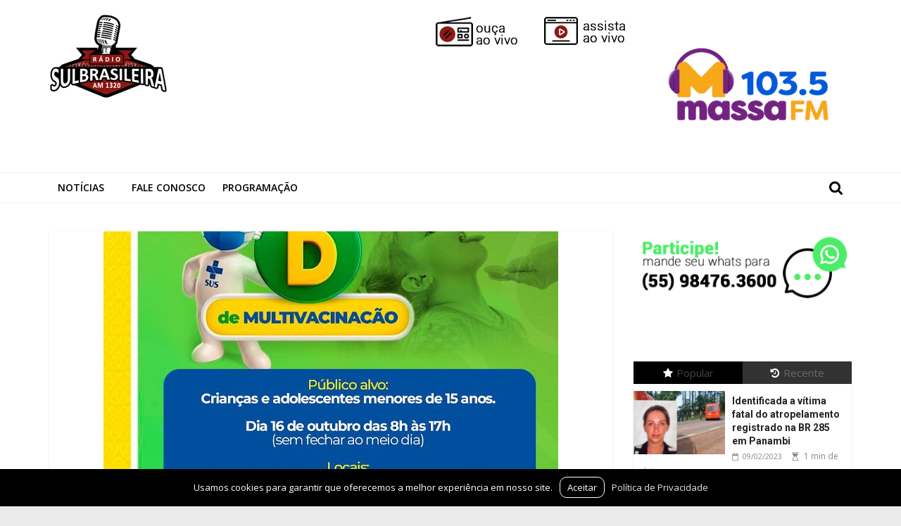

--- FILE ---
content_type: text/html; charset=UTF-8
request_url: https://sulbrasileira.radio.br/panambi-realiza-campanha-de-multivacinacao-para-criancas-e-adolescentes-menores-de-15-anos-2/
body_size: 17865
content:
<!DOCTYPE html>
<html lang="pt-BR">
<head>
	
	<script async src="https://pagead2.googlesyndication.com/pagead/js/adsbygoogle.js?client=ca-pub-4166313235765233"
     crossorigin="anonymous"></script>
	
	
			<meta charset="UTF-8" />
		<meta name="viewport" content="width=device-width, initial-scale=1">
		<link rel="profile" href="http://gmpg.org/xfn/11" />
		<title>Panambi realiza campanha de multivacinação para crianças e adolescentes menores de 15 anos | Rádio Sulbrasileira</title>
<meta name='robots' content='max-image-preview:large' />
<link rel='dns-prefetch' href='//fonts.googleapis.com' />
<link rel="alternate" type="application/rss+xml" title="Feed para Rádio Sulbrasileira &raquo;" href="https://sulbrasileira.radio.br/feed/" />
<link rel="alternate" type="application/rss+xml" title="Feed de comentários para Rádio Sulbrasileira &raquo;" href="https://sulbrasileira.radio.br/comments/feed/" />
<link rel="alternate" title="oEmbed (JSON)" type="application/json+oembed" href="https://sulbrasileira.radio.br/wp-json/oembed/1.0/embed?url=https%3A%2F%2Fsulbrasileira.radio.br%2Fpanambi-realiza-campanha-de-multivacinacao-para-criancas-e-adolescentes-menores-de-15-anos-2%2F" />
<link rel="alternate" title="oEmbed (XML)" type="text/xml+oembed" href="https://sulbrasileira.radio.br/wp-json/oembed/1.0/embed?url=https%3A%2F%2Fsulbrasileira.radio.br%2Fpanambi-realiza-campanha-de-multivacinacao-para-criancas-e-adolescentes-menores-de-15-anos-2%2F&#038;format=xml" />
		<style>
			.lazyload,
			.lazyloading {
				max-width: 100%;
			}
		</style>
		<style id='wp-img-auto-sizes-contain-inline-css' type='text/css'>
img:is([sizes=auto i],[sizes^="auto," i]){contain-intrinsic-size:3000px 1500px}
/*# sourceURL=wp-img-auto-sizes-contain-inline-css */
</style>
<style id='wp-emoji-styles-inline-css' type='text/css'>

	img.wp-smiley, img.emoji {
		display: inline !important;
		border: none !important;
		box-shadow: none !important;
		height: 1em !important;
		width: 1em !important;
		margin: 0 0.07em !important;
		vertical-align: -0.1em !important;
		background: none !important;
		padding: 0 !important;
	}
/*# sourceURL=wp-emoji-styles-inline-css */
</style>
<link rel='stylesheet' id='wp-block-library-css' href='https://sulbrasileira.radio.br/wp-includes/css/dist/block-library/style.min.css?ver=6.9' type='text/css' media='all' />
<style id='wp-block-library-theme-inline-css' type='text/css'>
.wp-block-audio :where(figcaption){color:#555;font-size:13px;text-align:center}.is-dark-theme .wp-block-audio :where(figcaption){color:#ffffffa6}.wp-block-audio{margin:0 0 1em}.wp-block-code{border:1px solid #ccc;border-radius:4px;font-family:Menlo,Consolas,monaco,monospace;padding:.8em 1em}.wp-block-embed :where(figcaption){color:#555;font-size:13px;text-align:center}.is-dark-theme .wp-block-embed :where(figcaption){color:#ffffffa6}.wp-block-embed{margin:0 0 1em}.blocks-gallery-caption{color:#555;font-size:13px;text-align:center}.is-dark-theme .blocks-gallery-caption{color:#ffffffa6}:root :where(.wp-block-image figcaption){color:#555;font-size:13px;text-align:center}.is-dark-theme :root :where(.wp-block-image figcaption){color:#ffffffa6}.wp-block-image{margin:0 0 1em}.wp-block-pullquote{border-bottom:4px solid;border-top:4px solid;color:currentColor;margin-bottom:1.75em}.wp-block-pullquote :where(cite),.wp-block-pullquote :where(footer),.wp-block-pullquote__citation{color:currentColor;font-size:.8125em;font-style:normal;text-transform:uppercase}.wp-block-quote{border-left:.25em solid;margin:0 0 1.75em;padding-left:1em}.wp-block-quote cite,.wp-block-quote footer{color:currentColor;font-size:.8125em;font-style:normal;position:relative}.wp-block-quote:where(.has-text-align-right){border-left:none;border-right:.25em solid;padding-left:0;padding-right:1em}.wp-block-quote:where(.has-text-align-center){border:none;padding-left:0}.wp-block-quote.is-large,.wp-block-quote.is-style-large,.wp-block-quote:where(.is-style-plain){border:none}.wp-block-search .wp-block-search__label{font-weight:700}.wp-block-search__button{border:1px solid #ccc;padding:.375em .625em}:where(.wp-block-group.has-background){padding:1.25em 2.375em}.wp-block-separator.has-css-opacity{opacity:.4}.wp-block-separator{border:none;border-bottom:2px solid;margin-left:auto;margin-right:auto}.wp-block-separator.has-alpha-channel-opacity{opacity:1}.wp-block-separator:not(.is-style-wide):not(.is-style-dots){width:100px}.wp-block-separator.has-background:not(.is-style-dots){border-bottom:none;height:1px}.wp-block-separator.has-background:not(.is-style-wide):not(.is-style-dots){height:2px}.wp-block-table{margin:0 0 1em}.wp-block-table td,.wp-block-table th{word-break:normal}.wp-block-table :where(figcaption){color:#555;font-size:13px;text-align:center}.is-dark-theme .wp-block-table :where(figcaption){color:#ffffffa6}.wp-block-video :where(figcaption){color:#555;font-size:13px;text-align:center}.is-dark-theme .wp-block-video :where(figcaption){color:#ffffffa6}.wp-block-video{margin:0 0 1em}:root :where(.wp-block-template-part.has-background){margin-bottom:0;margin-top:0;padding:1.25em 2.375em}
/*# sourceURL=/wp-includes/css/dist/block-library/theme.min.css */
</style>
<style id='classic-theme-styles-inline-css' type='text/css'>
/*! This file is auto-generated */
.wp-block-button__link{color:#fff;background-color:#32373c;border-radius:9999px;box-shadow:none;text-decoration:none;padding:calc(.667em + 2px) calc(1.333em + 2px);font-size:1.125em}.wp-block-file__button{background:#32373c;color:#fff;text-decoration:none}
/*# sourceURL=/wp-includes/css/classic-themes.min.css */
</style>
<style id='global-styles-inline-css' type='text/css'>
:root{--wp--preset--aspect-ratio--square: 1;--wp--preset--aspect-ratio--4-3: 4/3;--wp--preset--aspect-ratio--3-4: 3/4;--wp--preset--aspect-ratio--3-2: 3/2;--wp--preset--aspect-ratio--2-3: 2/3;--wp--preset--aspect-ratio--16-9: 16/9;--wp--preset--aspect-ratio--9-16: 9/16;--wp--preset--color--black: #000000;--wp--preset--color--cyan-bluish-gray: #abb8c3;--wp--preset--color--white: #ffffff;--wp--preset--color--pale-pink: #f78da7;--wp--preset--color--vivid-red: #cf2e2e;--wp--preset--color--luminous-vivid-orange: #ff6900;--wp--preset--color--luminous-vivid-amber: #fcb900;--wp--preset--color--light-green-cyan: #7bdcb5;--wp--preset--color--vivid-green-cyan: #00d084;--wp--preset--color--pale-cyan-blue: #8ed1fc;--wp--preset--color--vivid-cyan-blue: #0693e3;--wp--preset--color--vivid-purple: #9b51e0;--wp--preset--gradient--vivid-cyan-blue-to-vivid-purple: linear-gradient(135deg,rgb(6,147,227) 0%,rgb(155,81,224) 100%);--wp--preset--gradient--light-green-cyan-to-vivid-green-cyan: linear-gradient(135deg,rgb(122,220,180) 0%,rgb(0,208,130) 100%);--wp--preset--gradient--luminous-vivid-amber-to-luminous-vivid-orange: linear-gradient(135deg,rgb(252,185,0) 0%,rgb(255,105,0) 100%);--wp--preset--gradient--luminous-vivid-orange-to-vivid-red: linear-gradient(135deg,rgb(255,105,0) 0%,rgb(207,46,46) 100%);--wp--preset--gradient--very-light-gray-to-cyan-bluish-gray: linear-gradient(135deg,rgb(238,238,238) 0%,rgb(169,184,195) 100%);--wp--preset--gradient--cool-to-warm-spectrum: linear-gradient(135deg,rgb(74,234,220) 0%,rgb(151,120,209) 20%,rgb(207,42,186) 40%,rgb(238,44,130) 60%,rgb(251,105,98) 80%,rgb(254,248,76) 100%);--wp--preset--gradient--blush-light-purple: linear-gradient(135deg,rgb(255,206,236) 0%,rgb(152,150,240) 100%);--wp--preset--gradient--blush-bordeaux: linear-gradient(135deg,rgb(254,205,165) 0%,rgb(254,45,45) 50%,rgb(107,0,62) 100%);--wp--preset--gradient--luminous-dusk: linear-gradient(135deg,rgb(255,203,112) 0%,rgb(199,81,192) 50%,rgb(65,88,208) 100%);--wp--preset--gradient--pale-ocean: linear-gradient(135deg,rgb(255,245,203) 0%,rgb(182,227,212) 50%,rgb(51,167,181) 100%);--wp--preset--gradient--electric-grass: linear-gradient(135deg,rgb(202,248,128) 0%,rgb(113,206,126) 100%);--wp--preset--gradient--midnight: linear-gradient(135deg,rgb(2,3,129) 0%,rgb(40,116,252) 100%);--wp--preset--font-size--small: 13px;--wp--preset--font-size--medium: 20px;--wp--preset--font-size--large: 36px;--wp--preset--font-size--x-large: 42px;--wp--preset--spacing--20: 0.44rem;--wp--preset--spacing--30: 0.67rem;--wp--preset--spacing--40: 1rem;--wp--preset--spacing--50: 1.5rem;--wp--preset--spacing--60: 2.25rem;--wp--preset--spacing--70: 3.38rem;--wp--preset--spacing--80: 5.06rem;--wp--preset--shadow--natural: 6px 6px 9px rgba(0, 0, 0, 0.2);--wp--preset--shadow--deep: 12px 12px 50px rgba(0, 0, 0, 0.4);--wp--preset--shadow--sharp: 6px 6px 0px rgba(0, 0, 0, 0.2);--wp--preset--shadow--outlined: 6px 6px 0px -3px rgb(255, 255, 255), 6px 6px rgb(0, 0, 0);--wp--preset--shadow--crisp: 6px 6px 0px rgb(0, 0, 0);}:where(.is-layout-flex){gap: 0.5em;}:where(.is-layout-grid){gap: 0.5em;}body .is-layout-flex{display: flex;}.is-layout-flex{flex-wrap: wrap;align-items: center;}.is-layout-flex > :is(*, div){margin: 0;}body .is-layout-grid{display: grid;}.is-layout-grid > :is(*, div){margin: 0;}:where(.wp-block-columns.is-layout-flex){gap: 2em;}:where(.wp-block-columns.is-layout-grid){gap: 2em;}:where(.wp-block-post-template.is-layout-flex){gap: 1.25em;}:where(.wp-block-post-template.is-layout-grid){gap: 1.25em;}.has-black-color{color: var(--wp--preset--color--black) !important;}.has-cyan-bluish-gray-color{color: var(--wp--preset--color--cyan-bluish-gray) !important;}.has-white-color{color: var(--wp--preset--color--white) !important;}.has-pale-pink-color{color: var(--wp--preset--color--pale-pink) !important;}.has-vivid-red-color{color: var(--wp--preset--color--vivid-red) !important;}.has-luminous-vivid-orange-color{color: var(--wp--preset--color--luminous-vivid-orange) !important;}.has-luminous-vivid-amber-color{color: var(--wp--preset--color--luminous-vivid-amber) !important;}.has-light-green-cyan-color{color: var(--wp--preset--color--light-green-cyan) !important;}.has-vivid-green-cyan-color{color: var(--wp--preset--color--vivid-green-cyan) !important;}.has-pale-cyan-blue-color{color: var(--wp--preset--color--pale-cyan-blue) !important;}.has-vivid-cyan-blue-color{color: var(--wp--preset--color--vivid-cyan-blue) !important;}.has-vivid-purple-color{color: var(--wp--preset--color--vivid-purple) !important;}.has-black-background-color{background-color: var(--wp--preset--color--black) !important;}.has-cyan-bluish-gray-background-color{background-color: var(--wp--preset--color--cyan-bluish-gray) !important;}.has-white-background-color{background-color: var(--wp--preset--color--white) !important;}.has-pale-pink-background-color{background-color: var(--wp--preset--color--pale-pink) !important;}.has-vivid-red-background-color{background-color: var(--wp--preset--color--vivid-red) !important;}.has-luminous-vivid-orange-background-color{background-color: var(--wp--preset--color--luminous-vivid-orange) !important;}.has-luminous-vivid-amber-background-color{background-color: var(--wp--preset--color--luminous-vivid-amber) !important;}.has-light-green-cyan-background-color{background-color: var(--wp--preset--color--light-green-cyan) !important;}.has-vivid-green-cyan-background-color{background-color: var(--wp--preset--color--vivid-green-cyan) !important;}.has-pale-cyan-blue-background-color{background-color: var(--wp--preset--color--pale-cyan-blue) !important;}.has-vivid-cyan-blue-background-color{background-color: var(--wp--preset--color--vivid-cyan-blue) !important;}.has-vivid-purple-background-color{background-color: var(--wp--preset--color--vivid-purple) !important;}.has-black-border-color{border-color: var(--wp--preset--color--black) !important;}.has-cyan-bluish-gray-border-color{border-color: var(--wp--preset--color--cyan-bluish-gray) !important;}.has-white-border-color{border-color: var(--wp--preset--color--white) !important;}.has-pale-pink-border-color{border-color: var(--wp--preset--color--pale-pink) !important;}.has-vivid-red-border-color{border-color: var(--wp--preset--color--vivid-red) !important;}.has-luminous-vivid-orange-border-color{border-color: var(--wp--preset--color--luminous-vivid-orange) !important;}.has-luminous-vivid-amber-border-color{border-color: var(--wp--preset--color--luminous-vivid-amber) !important;}.has-light-green-cyan-border-color{border-color: var(--wp--preset--color--light-green-cyan) !important;}.has-vivid-green-cyan-border-color{border-color: var(--wp--preset--color--vivid-green-cyan) !important;}.has-pale-cyan-blue-border-color{border-color: var(--wp--preset--color--pale-cyan-blue) !important;}.has-vivid-cyan-blue-border-color{border-color: var(--wp--preset--color--vivid-cyan-blue) !important;}.has-vivid-purple-border-color{border-color: var(--wp--preset--color--vivid-purple) !important;}.has-vivid-cyan-blue-to-vivid-purple-gradient-background{background: var(--wp--preset--gradient--vivid-cyan-blue-to-vivid-purple) !important;}.has-light-green-cyan-to-vivid-green-cyan-gradient-background{background: var(--wp--preset--gradient--light-green-cyan-to-vivid-green-cyan) !important;}.has-luminous-vivid-amber-to-luminous-vivid-orange-gradient-background{background: var(--wp--preset--gradient--luminous-vivid-amber-to-luminous-vivid-orange) !important;}.has-luminous-vivid-orange-to-vivid-red-gradient-background{background: var(--wp--preset--gradient--luminous-vivid-orange-to-vivid-red) !important;}.has-very-light-gray-to-cyan-bluish-gray-gradient-background{background: var(--wp--preset--gradient--very-light-gray-to-cyan-bluish-gray) !important;}.has-cool-to-warm-spectrum-gradient-background{background: var(--wp--preset--gradient--cool-to-warm-spectrum) !important;}.has-blush-light-purple-gradient-background{background: var(--wp--preset--gradient--blush-light-purple) !important;}.has-blush-bordeaux-gradient-background{background: var(--wp--preset--gradient--blush-bordeaux) !important;}.has-luminous-dusk-gradient-background{background: var(--wp--preset--gradient--luminous-dusk) !important;}.has-pale-ocean-gradient-background{background: var(--wp--preset--gradient--pale-ocean) !important;}.has-electric-grass-gradient-background{background: var(--wp--preset--gradient--electric-grass) !important;}.has-midnight-gradient-background{background: var(--wp--preset--gradient--midnight) !important;}.has-small-font-size{font-size: var(--wp--preset--font-size--small) !important;}.has-medium-font-size{font-size: var(--wp--preset--font-size--medium) !important;}.has-large-font-size{font-size: var(--wp--preset--font-size--large) !important;}.has-x-large-font-size{font-size: var(--wp--preset--font-size--x-large) !important;}
:where(.wp-block-post-template.is-layout-flex){gap: 1.25em;}:where(.wp-block-post-template.is-layout-grid){gap: 1.25em;}
:where(.wp-block-term-template.is-layout-flex){gap: 1.25em;}:where(.wp-block-term-template.is-layout-grid){gap: 1.25em;}
:where(.wp-block-columns.is-layout-flex){gap: 2em;}:where(.wp-block-columns.is-layout-grid){gap: 2em;}
:root :where(.wp-block-pullquote){font-size: 1.5em;line-height: 1.6;}
/*# sourceURL=global-styles-inline-css */
</style>
<link rel='stylesheet' id='dashicons-css' href='https://sulbrasileira.radio.br/wp-includes/css/dashicons.min.css?ver=6.9' type='text/css' media='all' />
<link rel='stylesheet' id='everest-forms-general-css' href='https://sulbrasileira.radio.br/wp-content/plugins/everest-forms/assets/css/everest-forms.css?ver=3.4.1' type='text/css' media='all' />
<link rel='stylesheet' id='jquery-intl-tel-input-css' href='https://sulbrasileira.radio.br/wp-content/plugins/everest-forms/assets/css/intlTelInput.css?ver=3.4.1' type='text/css' media='all' />
<link rel='stylesheet' id='colormag_style-css' href='https://sulbrasileira.radio.br/wp-content/themes/colormag-pro/style.css?ver=3.2.3' type='text/css' media='all' />
<style id='colormag_style-inline-css' type='text/css'>
.colormag-button, blockquote, button, input[type=reset], input[type=button], input[type=submit], .home-icon.front_page_on, .main-navigation a:hover, .main-navigation ul li ul li a:hover, .main-navigation ul li ul li:hover>a, .main-navigation ul li.current-menu-ancestor>a, .main-navigation ul li.current-menu-item ul li a:hover, .main-navigation ul li.current-menu-item>a, .main-navigation ul li.current_page_ancestor>a, .main-navigation ul li.current_page_item>a, .main-navigation ul li:hover>a, .main-small-navigation li a:hover, .site-header .menu-toggle:hover, #masthead.colormag-header-classic .main-navigation ul ul.sub-menu li:hover > a, #masthead.colormag-header-classic .main-navigation ul ul.sub-menu li.current-menu-ancestor > a, #masthead.colormag-header-classic .main-navigation ul ul.sub-menu li.current-menu-item > a, #masthead.colormag-header-clean #site-navigation .menu-toggle:hover, #masthead.colormag-header-clean #site-navigation.main-small-navigation .menu-toggle, #masthead.colormag-header-classic #site-navigation.main-small-navigation .menu-toggle, #masthead .main-small-navigation li:hover > a, #masthead .main-small-navigation li.current-page-ancestor > a, #masthead .main-small-navigation li.current-menu-ancestor > a, #masthead .main-small-navigation li.current-page-item > a, #masthead .main-small-navigation li.current-menu-item > a, #masthead.colormag-header-classic #site-navigation .menu-toggle:hover, .main-navigation ul li.focus > a, #masthead.colormag-header-classic .main-navigation ul ul.sub-menu li.focus > a, .main-small-navigation .current-menu-item>a, .main-small-navigation .current_page_item>a, #masthead.colormag-header-clean .main-small-navigation li:hover > a, #masthead.colormag-header-clean .main-small-navigation li.current-page-ancestor > a, #masthead.colormag-header-clean .main-small-navigation li.current-menu-ancestor > a, #masthead.colormag-header-clean .main-small-navigation li.current-page-item > a, #masthead.colormag-header-clean .main-small-navigation li.current-menu-item > a, #main .breaking-news-latest, .fa.search-top:hover, .widget_featured_posts .article-content .above-entry-meta .cat-links a, .widget_call_to_action .btn--primary, .colormag-footer--classic .footer-widgets-area .widget-title span::before, .colormag-footer--classic-bordered .footer-widgets-area .widget-title span::before, .widget_featured_posts .widget-title span, .widget_featured_slider .slide-content .above-entry-meta .cat-links a, .widget_highlighted_posts .article-content .above-entry-meta .cat-links a, .category-slide-next, .category-slide-prev, .slide-next, .slide-prev, .tabbed-widget ul li, #content .wp-pagenavi .current,#content .wp-pagenavi a:hover, #secondary .widget-title span,#content .post .article-content .above-entry-meta .cat-links a, .page-header .page-title span, .entry-meta .post-format i, .format-link, .more-link, .infinite-scroll .tg-infinite-scroll, .no-more-post-text, .pagination span, .comments-area .comment-author-link span, .footer-widgets-area .widget-title span, .advertisement_above_footer .widget-title span, .sub-toggle, .error, #primary .widget-title span, .related-posts-wrapper.style-three .article-content .entry-title a:hover:before, .widget_slider_area .widget-title span, .widget_beside_slider .widget-title span, .top-full-width-sidebar .widget-title span, .wp-block-quote, .wp-block-quote.is-style-large, .wp-block-quote.has-text-align-right, .page-numbers .current{background-color:#000000;}a, #masthead .main-small-navigation li:hover > .sub-toggle i, #masthead .main-small-navigation li.current-page-ancestor > .sub-toggle i, #masthead .main-small-navigation li.current-menu-ancestor > .sub-toggle i, #masthead .main-small-navigation li.current-page-item > .sub-toggle i, #masthead .main-small-navigation li.current-menu-item > .sub-toggle i, #masthead.colormag-header-classic #site-navigation .fa.search-top:hover, #masthead.colormag-header-classic #site-navigation.main-small-navigation .random-post a:hover .fa-random, #masthead.colormag-header-classic #site-navigation.main-navigation .random-post a:hover .fa-random, #masthead.colormag-header-classic .breaking-news .newsticker a:hover, .dark-skin #masthead.colormag-header-classic #site-navigation.main-navigation .home-icon:hover .fa, #masthead.colormag-header-classic .main-navigation .home-icon a:hover .fa, .byline a:hover, .comments a:hover, .edit-link a:hover, .posted-on a:hover, .social-links:not(.search-random-icons-container .social-links) i.fa:hover, .tag-links a:hover, #masthead.colormag-header-clean .social-links li:hover i.fa, #masthead.colormag-header-classic .social-links li:hover i.fa, #masthead.colormag-header-clean .breaking-news .newsticker a:hover, .widget_featured_posts .article-content .entry-title a:hover, .widget_featured_slider .slide-content .below-entry-meta .byline a:hover, .widget_featured_slider .slide-content .below-entry-meta .comments a:hover, .widget_featured_slider .slide-content .below-entry-meta .posted-on a:hover, .widget_featured_slider .slide-content .entry-title a:hover, .widget_block_picture_news.widget_featured_posts .article-content .entry-title a:hover, .widget_highlighted_posts .article-content .below-entry-meta .byline a:hover, .widget_highlighted_posts .article-content .below-entry-meta .comments a:hover, .widget_highlighted_posts .article-content .below-entry-meta .posted-on a:hover, .widget_highlighted_posts .article-content .entry-title a:hover, i.fa-arrow-up, i.fa-arrow-down, #site-title a, #content .post .article-content .entry-title a:hover, .entry-meta .byline i, .entry-meta .cat-links i, .entry-meta a, .post .entry-title a:hover, .search .entry-title a:hover, .entry-meta .comments-link a:hover, .entry-meta .edit-link a:hover, .entry-meta .posted-on a:hover, .entry-meta .tag-links a:hover, .single #content .tags a:hover, .count, .next a:hover, .previous a:hover, .related-posts-main-title .fa, .single-related-posts .article-content .entry-title a:hover, .pagination a span:hover, #content .comments-area a.comment-edit-link:hover, #content .comments-area a.comment-permalink:hover, #content .comments-area article header cite a:hover, .comments-area .comment-author-link a:hover, .comment .comment-reply-link:hover, .nav-next a, .nav-previous a, #colophon .footer-menu ul li a:hover, .footer-widgets-area a:hover, a#scroll-up i, .main-small-navigation li.current-menu-item > .sub-toggle i, .num-404, .related-posts-wrapper-flyout .entry-title a:hover, .human-diff-time .human-diff-time-display:hover{color:#000000;}#site-navigation{border-top-color:#000000;}#masthead.colormag-header-classic .main-navigation ul ul.sub-menu li:hover, #masthead.colormag-header-classic .main-navigation ul ul.sub-menu li.current-menu-ancestor, #masthead.colormag-header-classic .main-navigation ul ul.sub-menu li.current-menu-item, #masthead.colormag-header-classic #site-navigation .menu-toggle:hover, #masthead.colormag-header-classic #site-navigation.main-small-navigation .menu-toggle, #masthead.colormag-header-classic .main-navigation ul > li:hover > a, #masthead.colormag-header-classic .main-navigation ul > li.current-menu-item > a, #masthead.colormag-header-classic .main-navigation ul > li.current-menu-ancestor > a, #masthead.colormag-header-classic .main-navigation ul li.focus > a, .pagination a span:hover{border-color:#000000;}.widget_featured_posts .widget-title, #secondary .widget-title, #tertiary .widget-title, .page-header .page-title, .footer-widgets-area .widget-title, .advertisement_above_footer .widget-title, #primary .widget-title, .widget_slider_area .widget-title, .widget_beside_slider .widget-title, .top-full-width-sidebar .widget-title{border-bottom-color:#000000;}.elementor .elementor-widget-wrap .tg-module-wrapper .module-title span, .elementor .elementor-widget-wrap .tg-module-wrapper .tg-post-category, .elementor .elementor-widget-wrap .tg-module-wrapper.tg-module-block.tg-module-block--style-5 .tg_module_block .read-more, .elementor .elementor-widget-wrap .tg-module-wrapper tg-module-block.tg-module-block--style-10 .tg_module_block.tg_module_block--list-small:before{background-color:#000000;}.elementor .elementor-widget-wrap .tg-module-wrapper .tg-module-meta .tg-module-comments a:hover, .elementor .elementor-widget-wrap .tg-module-wrapper .tg-module-meta .tg-post-auther-name a:hover, .elementor .elementor-widget-wrap .tg-module-wrapper .tg-module-meta .tg-post-date a:hover, .elementor .elementor-widget-wrap .tg-module-wrapper .tg-module-title:hover a, .elementor .elementor-widget-wrap .tg-module-wrapper.tg-module-block.tg-module-block--style-7 .tg_module_block--white .tg-module-comments a:hover, .elementor .elementor-widget-wrap .tg-module-wrapper.tg-module-block.tg-module-block--style-7 .tg_module_block--white .tg-post-auther-name a:hover, .elementor .elementor-widget-wrap .tg-module-wrapper.tg-module-block.tg-module-block--style-7 .tg_module_block--white .tg-post-date a:hover, .elementor .elementor-widget-wrap .tg-module-wrapper.tg-module-grid .tg_module_grid .tg-module-info .tg-module-meta a:hover, .elementor .elementor-widget-wrap .tg-module-wrapper.tg-module-block.tg-module-block--style-7 .tg_module_block--white .tg-module-title a:hover, .elementor .elementor-widget-wrap .tg-trending-news .trending-news-wrapper a:hover, .elementor .elementor-widget-wrap .tg-trending-news .swiper-controls .swiper-button-next:hover, .elementor .elementor-widget-wrap .tg-trending-news .swiper-controls .swiper-button-prev:hover, .elementor .elementor-widget-wrap .tg-module-wrapper.tg-module-block.tg-module-block--style-10 .tg_module_block--white .tg-module-title a:hover, .elementor .elementor-widget-wrap .tg-module-wrapper.tg-module-block.tg-module-block--style-10 .tg_module_block--white .tg-post-auther-name a:hover, .elementor .elementor-widget-wrap .tg-module-wrapper.tg-module-block.tg-module-block--style-10 .tg_module_block--white .tg-post-date a:hover, .elementor .elementor-widget-wrap .tg-module-wrapper.tg-module-block.tg-module-block--style-10 .tg_module_block--white .tg-module-comments a:hover{color:#000000;}.elementor .elementor-widget-wrap .tg-trending-news .swiper-controls .swiper-button-next:hover, .elementor .elementor-widget-wrap .tg-trending-news .swiper-controls .swiper-button-prev:hover{border-color:#000000;}.entry-content a{color:#8e1814;}.post .entry-content a:hover{color:#a8a8a8;}#site-navigation{border-top-color:#000000;}.colormag-button, input[type="reset"], input[type="button"], input[type="submit"], button, .more-link span{font-family:Roboto;}.colormag-button, input[type="reset"], input[type="button"], input[type="submit"], button, .more-link span{background-color:#000000;}.footer-socket-wrapper{background-color:#000000;}body, button, input, select ,textarea{color:#000000;}h1, h2, h3, h4, h5, h6{color:#000000;}h3{color:#000000;}h1 ,h2, h3, h4, h5, h6{font-family:Roboto;text-transform:inherit;font-weight:700;}h1{font-family:Roboto;}h2{font-family:Roboto;}h3{font-family:Roboto;}.below-entry-meta .comments, .elementor .elementor-widget-wrap .tg-module-wrapper .tg-module-meta .tg-module-comments{display:none}
/*# sourceURL=colormag_style-inline-css */
</style>
<link rel='stylesheet' id='colormag-fontawesome-css' href='https://sulbrasileira.radio.br/wp-content/themes/colormag-pro/fontawesome/css/font-awesome.min.css?ver=3.2.3' type='text/css' media='all' />
<link rel='stylesheet' id='colormag_googlefonts-css' href='//fonts.googleapis.com/css?family=Open+Sans%3A600%2Cregular%7CRoboto%3Aregular%2C700&#038;subset=latin&#038;1&#038;display=swap&#038;ver=3.2.3' type='text/css' media='all' />
<link rel='stylesheet' id='branda-cookie-notice-front-css' href='https://sulbrasileira.radio.br/wp-content/plugins/ultimate-branding/inc/modules/front-end/assets/css/cookie-notice.css?ver=3.4.26' type='text/css' media='all' />
<script type="text/javascript" src="https://sulbrasileira.radio.br/wp-includes/js/jquery/jquery.min.js?ver=3.7.1" id="jquery-core-js"></script>
<script type="text/javascript" src="https://sulbrasileira.radio.br/wp-includes/js/jquery/jquery-migrate.min.js?ver=3.4.1" id="jquery-migrate-js"></script>
<link rel="https://api.w.org/" href="https://sulbrasileira.radio.br/wp-json/" /><link rel="alternate" title="JSON" type="application/json" href="https://sulbrasileira.radio.br/wp-json/wp/v2/posts/4852" /><link rel="EditURI" type="application/rsd+xml" title="RSD" href="https://sulbrasileira.radio.br/xmlrpc.php?rsd" />
<meta name="generator" content="WordPress 6.9" />
<meta name="generator" content="Everest Forms 3.4.1" />
<link rel='shortlink' href='https://sulbrasileira.radio.br/?p=4852' />

<!-- This site is using AdRotate v5.17 to display their advertisements - https://ajdg.solutions/ -->
<!-- AdRotate CSS -->
<style type="text/css" media="screen">
	.g { margin:0px; padding:0px; overflow:hidden; line-height:1; zoom:1; }
	.g img { height:auto; }
	.g-col { position:relative; float:left; }
	.g-col:first-child { margin-left: 0; }
	.g-col:last-child { margin-right: 0; }
	@media only screen and (max-width: 480px) {
		.g-col, .g-dyn, .g-single { width:100%; margin-left:0; margin-right:0; }
	}
</style>
<!-- /AdRotate CSS -->

		<script>
			document.documentElement.className = document.documentElement.className.replace('no-js', 'js');
		</script>
				<style>
			.no-js img.lazyload {
				display: none;
			}

			figure.wp-block-image img.lazyloading {
				min-width: 150px;
			}

			.lazyload,
			.lazyloading {
				--smush-placeholder-width: 100px;
				--smush-placeholder-aspect-ratio: 1/1;
				width: var(--smush-image-width, var(--smush-placeholder-width)) !important;
				aspect-ratio: var(--smush-image-aspect-ratio, var(--smush-placeholder-aspect-ratio)) !important;
			}

						.lazyload, .lazyloading {
				opacity: 0;
			}

			.lazyloaded {
				opacity: 1;
				transition: opacity 400ms;
				transition-delay: 0ms;
			}

					</style>
							<!-- Google Analytics tracking code output by Beehive Analytics Pro -->
						<script async src="https://www.googletagmanager.com/gtag/js?id=G-X2M94TFWHW&l=beehiveDataLayer"></script>
		<script>
						window.beehiveDataLayer = window.beehiveDataLayer || [];
			function beehive_ga() {beehiveDataLayer.push(arguments);}
			beehive_ga('js', new Date())
						beehive_ga('config', 'G-X2M94TFWHW', {
				'anonymize_ip': false,
				'allow_google_signals': true,
			})
					</script>
		<meta name="generator" content="Elementor 3.33.4; features: additional_custom_breakpoints; settings: css_print_method-external, google_font-enabled, font_display-auto">
<!-- SEO meta tags powered by SmartCrawl https://wpmudev.com/project/smartcrawl-wordpress-seo/ -->
<link rel="canonical" href="https://sulbrasileira.radio.br/panambi-realiza-campanha-de-multivacinacao-para-criancas-e-adolescentes-menores-de-15-anos-2/" />
<meta name="description" content="&nbsp;A Prefeitura de Panambi está realizando a Campanha Nacional de Multivacinação 2021. O objetivo é atualizar a caderneta de vacinas de crianças e adoles ..." />
<script type="application/ld+json">{"@context":"https:\/\/schema.org","@graph":[{"@type":"Organization","@id":"https:\/\/sulbrasileira.radio.br\/#schema-publishing-organization","url":"https:\/\/sulbrasileira.radio.br","name":"R\u00e1dio Sulbrasileira"},{"@type":"WebSite","@id":"https:\/\/sulbrasileira.radio.br\/#schema-website","url":"https:\/\/sulbrasileira.radio.br","name":"R\u00e1dio Sulbrasileira","encoding":"UTF-8","potentialAction":{"@type":"SearchAction","target":"https:\/\/sulbrasileira.radio.br\/search\/{search_term_string}\/","query-input":"required name=search_term_string"}},{"@type":"BreadcrumbList","@id":"https:\/\/sulbrasileira.radio.br\/panambi-realiza-campanha-de-multivacinacao-para-criancas-e-adolescentes-menores-de-15-anos-2?page&name=panambi-realiza-campanha-de-multivacinacao-para-criancas-e-adolescentes-menores-de-15-anos-2\/#breadcrumb","itemListElement":[{"@type":"ListItem","position":1,"name":"Home","item":"https:\/\/sulbrasileira.radio.br"},{"@type":"ListItem","position":2,"name":"Destaques","item":"https:\/\/sulbrasileira.radio.br\/category\/destaques\/"},{"@type":"ListItem","position":3,"name":"Panambi realiza campanha de multivacina\u00e7\u00e3o para crian\u00e7as e adolescentes menores de 15 anos"}]},{"@type":"Person","@id":"https:\/\/sulbrasileira.radio.br\/author\/edallabrida\/#schema-author","name":"Elcio Dallabrida","url":"https:\/\/sulbrasileira.radio.br\/author\/edallabrida\/"},{"@type":"WebPage","@id":"https:\/\/sulbrasileira.radio.br\/panambi-realiza-campanha-de-multivacinacao-para-criancas-e-adolescentes-menores-de-15-anos-2\/#schema-webpage","isPartOf":{"@id":"https:\/\/sulbrasileira.radio.br\/#schema-website"},"publisher":{"@id":"https:\/\/sulbrasileira.radio.br\/#schema-publishing-organization"},"url":"https:\/\/sulbrasileira.radio.br\/panambi-realiza-campanha-de-multivacinacao-para-criancas-e-adolescentes-menores-de-15-anos-2\/"},{"@type":"Article","mainEntityOfPage":{"@id":"https:\/\/sulbrasileira.radio.br\/panambi-realiza-campanha-de-multivacinacao-para-criancas-e-adolescentes-menores-de-15-anos-2\/#schema-webpage"},"author":{"@id":"https:\/\/sulbrasileira.radio.br\/author\/edallabrida\/#schema-author"},"publisher":{"@id":"https:\/\/sulbrasileira.radio.br\/#schema-publishing-organization"},"dateModified":"2021-10-15T03:37:35","datePublished":"2021-10-15T03:37:33","headline":"Panambi realiza campanha de multivacina\u00e7\u00e3o para crian\u00e7as e adolescentes menores de 15 anos | R\u00e1dio Sulbrasileira","description":"&nbsp;A Prefeitura de Panambi est\u00e1 realizando a Campanha Nacional de Multivacina\u00e7\u00e3o 2021. O objetivo \u00e9 atualizar a caderneta de vacinas de crian\u00e7as e adoles ...","name":"Panambi realiza campanha de multivacina\u00e7\u00e3o para crian\u00e7as e adolescentes menores de 15 anos","image":{"@type":"ImageObject","@id":"https:\/\/sulbrasileira.radio.br\/panambi-realiza-campanha-de-multivacinacao-para-criancas-e-adolescentes-menores-de-15-anos-2\/#schema-article-image","url":"https:\/\/sulbrasileira.radio.br\/wp-content\/uploads\/2021\/10\/Dia-D.jpg","height":600,"width":590},"thumbnailUrl":"https:\/\/sulbrasileira.radio.br\/wp-content\/uploads\/2021\/10\/Dia-D.jpg"}]}</script>
<meta property="og:type" content="article" />
<meta property="og:url" content="https://sulbrasileira.radio.br/panambi-realiza-campanha-de-multivacinacao-para-criancas-e-adolescentes-menores-de-15-anos-2/" />
<meta property="og:title" content="Panambi realiza campanha de multivacinação para crianças e adolescentes menores de 15 anos | Rádio Sulbrasileira" />
<meta property="og:description" content="&nbsp;A Prefeitura de Panambi está realizando a Campanha Nacional de Multivacinação 2021. O objetivo é atualizar a caderneta de vacinas de crianças e adoles ..." />
<meta property="og:image" content="https://sulbrasileira.radio.br/wp-content/uploads/2021/10/Dia-D.jpg" />
<meta property="og:image:width" content="590" />
<meta property="og:image:height" content="600" />
<meta property="article:published_time" content="2021-10-15T03:37:33" />
<meta property="article:author" content="Elcio Dallabrida" />
<meta name="twitter:card" content="summary_large_image" />
<meta name="twitter:title" content="Panambi realiza campanha de multivacinação para crianças e adolescentes menores de 15 anos | Rádio Sulbrasileira" />
<meta name="twitter:description" content="&nbsp;A Prefeitura de Panambi está realizando a Campanha Nacional de Multivacinação 2021. O objetivo é atualizar a caderneta de vacinas de crianças e adoles ..." />
<meta name="twitter:image" content="https://sulbrasileira.radio.br/wp-content/uploads/2021/10/Dia-D.jpg" />
<!-- /SEO -->
			<style>
				.e-con.e-parent:nth-of-type(n+4):not(.e-lazyloaded):not(.e-no-lazyload),
				.e-con.e-parent:nth-of-type(n+4):not(.e-lazyloaded):not(.e-no-lazyload) * {
					background-image: none !important;
				}
				@media screen and (max-height: 1024px) {
					.e-con.e-parent:nth-of-type(n+3):not(.e-lazyloaded):not(.e-no-lazyload),
					.e-con.e-parent:nth-of-type(n+3):not(.e-lazyloaded):not(.e-no-lazyload) * {
						background-image: none !important;
					}
				}
				@media screen and (max-height: 640px) {
					.e-con.e-parent:nth-of-type(n+2):not(.e-lazyloaded):not(.e-no-lazyload),
					.e-con.e-parent:nth-of-type(n+2):not(.e-lazyloaded):not(.e-no-lazyload) * {
						background-image: none !important;
					}
				}
			</style>
			<link rel="icon" href="https://sulbrasileira.radio.br/wp-content/uploads/2021/04/cropped-fav-32x32.png" sizes="32x32" />
<link rel="icon" href="https://sulbrasileira.radio.br/wp-content/uploads/2021/04/cropped-fav-192x192.png" sizes="192x192" />
<link rel="apple-touch-icon" href="https://sulbrasileira.radio.br/wp-content/uploads/2021/04/cropped-fav-180x180.png" />
<meta name="msapplication-TileImage" content="https://sulbrasileira.radio.br/wp-content/uploads/2021/04/cropped-fav-270x270.png" />
		<style type="text/css" id="wp-custom-css">
			.breaking-news-latest {background:#d11717;padding:10px 20px}.breaking-news strong,.news-bar *,.newsticker a{color:#fff}#colophon .widget ul li{border-bottom:1px solid #ffffff1a}
.news-bar{background:#000}#masthead .widget img{margin-bottom:0}
#main{padding-top: 40px;}
#secondary :not(.widget_featured_posts) li a{color: #444;}
#site-navigation{background:#fff;box-shadow:none;border-top:1px solid #f3f3f3;border-bottom:1px solid #f3f3f3}
#site-navigation a{color:#000}
#site-navigation a:hover, #site-navigation ul li.current-menu-item a, #site-navigation ul li.current_page_ancestor a, #site-navigation ul li.current-menu-ancestor a, #site-navigation ul li.current_page_item a, #site-navigation ul li:hover a, #site-navigation ul li.focus a {
    color: #fff;
}
.social-links i.fa{font-size:17px!important;padding:0 10px;color:#fff!important}.social-links a:hover{opacity:.8}
.newsletter-form{padding:10px 10px 0;border:1px solid rgba(255,255,255,.2);text-align:center}
.fa.search-top{color:#000}

		</style>
		<style type="text/css" id="branda-cookie-notice-css">
#branda-cookie-notice {
	color: #fff;
	background-color: #000000;
}
#branda-cookie-notice a,
#branda-cookie-notice a:link {
	color: #e8e8e8;
}
#branda-cookie-notice a:visited {
	color: #ffffff;
}
#branda-cookie-notice a:hover {
	color: #ffffff;
}
#branda-cookie-notice a:active {
	color: #ffffff;
}
#branda-cookie-notice a:focus {
	color: #ffffff;
}
#branda-cookie-notice .button,
#branda-cookie-notice .button:link {
	color: #ffffff;
	border-color: #ffffff;
	background-color: #000000;
	border-style: solid;
	border-width: 1px;
	-webkit-border-radius: 10px;
	-moz-border-radius: 10px;
	border-radius: 10px;
}
#branda-cookie-notice .button:visited {
}
#branda-cookie-notice .button:hover {
	color: #ffffff;
	border-color: #ffffff;
	background-color: #000000;
}
#branda-cookie-notice .button:active {
	color: #ffffff;
	border-color: #ffffff;
	background-color: #000000;
}
#branda-cookie-notice .button:focus {
	color: #ffffff;
	border-color: #ffffff;
	background-color: #000000;
}
</style>
</head>

<body class="wp-singular post-template-default single single-post postid-4852 single-format-standard custom-background wp-custom-logo wp-embed-responsive wp-theme-colormag-pro everest-forms-no-js  wide elementor-default elementor-kit-1391">

		<div id="page" class="hfeed site">
				<a class="skip-link screen-reader-text" href="#main">Skip to content</a>
				<header id="masthead" class="site-header clearfix ">
				<div id="header-text-nav-container" class="clearfix">
		
		<div class="inner-wrap">
			<div id="header-text-nav-wrap" class="clearfix">

				<div id="header-left-section">
											<div id="header-logo-image">
							<a href="https://sulbrasileira.radio.br/" class="custom-logo-link" rel="home"><img width="168" height="120" data-src="https://sulbrasileira.radio.br/wp-content/uploads/2021/04/cropped-logo-168x120-1.png" class="custom-logo lazyload" alt="Rádio Sulbrasileira" decoding="async" srcset="" src="[data-uri]" style="--smush-placeholder-width: 168px; --smush-placeholder-aspect-ratio: 168/120;" /></a>						</div><!-- #header-logo-image -->
						
					<div id="header-text" class="screen-reader-text">
													<h3 id="site-title">
								<a href="https://sulbrasileira.radio.br/" title="Rádio Sulbrasileira" rel="home">Rádio Sulbrasileira</a>
							</h3>
						
													<p id="site-description">
								Notícias de Panambi e Região							</p><!-- #site-description -->
											</div><!-- #header-text -->
				</div><!-- #header-left-section -->

				<div id="header-right-section">
											<div id="header-right-sidebar" class="clearfix">
							<aside id="custom_html-4" class="widget_text widget widget_custom_html clearfix"><div class="textwidget custom-html-widget"><div align="center">
<a title="Clique e Ouça a Rádio Sulbrasileira" onclick="window.open('https://sulbrasileira.radio.br/Streaming', 'Página', 'STATUS=YES, TOOLBAR=NO, LOCATION=NO, MENUBAR=NO, DIRECTORIES=NO, RESISABLE=NO, SCROLLBARS=NO, TOP=250, LEFT=600, WIDTH=360, HEIGHT=350');" href="javascript:void()"><img data-src="https://sulbrasileira.radio.br/wp-content/uploads/2021/04/ouca.png" width="150" height="50" alt="ouça ao vivo" src="[data-uri]" class="lazyload" style="--smush-placeholder-width: 150px; --smush-placeholder-aspect-ratio: 150/50;" /></a>

<a title="Estúdio Ao vivo da Rádio Sulbrasileira" onclick="window.open('https://sulbrasileira.radio.br/Streaming/video', 'Página', 'STATUS=YES, TOOLBAR=NO, LOCATION=NO, MENUBAR=NO, DIRECTORIES=NO, RESISABLE=NO, SCROLLBARS=NO, TOP=250, LEFT=700, WIDTH=670, HEIGHT=390');" href="javascript:void()"><img data-src="https://sulbrasileira.radio.br/wp-content/uploads/2021/04/assista.png" alt="Estúdio ao Vivo" src="[data-uri]" class="lazyload" style="--smush-placeholder-width: 150px; --smush-placeholder-aspect-ratio: 150/50;" /></a>

<a title="Estúdio Ao vivo da Rádio Massa FM" onclick="window.open('https://sulbrasileira.radio.br/Streaming/massafm.html', 'Página', 'STATUS=YES, TOOLBAR=NO, LOCATION=NO, MENUBAR=NO, DIRECTORIES=NO, RESISABLE=NO, SCROLLBARS=NO, TOP=250, LEFT=700, WIDTH=670, HEIGHT=390');" href="javascript:void()"><img data-src="https://sulbrasileira.radio.br/wp-content/uploads/2025/11/logotipo-massa-fm-103.5-6-e1762379552886.png" alt="Massa FM 103.5 Ouça ao Vivo" src="[data-uri]" class="lazyload" style="--smush-placeholder-width: 286px; --smush-placeholder-aspect-ratio: 286/200;" /></a>
</div></div></aside>						</div>
										</div><!-- #header-right-section -->

			</div><!-- #header-text-nav-wrap -->
		</div><!-- .inner-wrap -->

		
			<nav id="site-navigation"
				 class="main-navigation clearfix">
				<div class="inner-wrap clearfix">
					
											<div class="search-random-icons-container">
							
		<div class="social-links clearfix">
			<ul>
				<li><a href="https://www.facebook.com/radiosulbrasileira" target="_blank"><i class="fa fa-facebook"></i></a></li><li><a href="https://www.instagram.com/radiosulbrasileira/" target="_blank"><i class="fa fa-instagram"></i></a></li>			</ul>
		</div><!-- .social-links -->
										<div class="top-search-wrap">
									<i class="fa fa-search search-top"></i>
									<div class="search-form-top">
										
<form action="https://sulbrasileira.radio.br/" class="search-form searchform clearfix" method="get" role="search">

	<div class="search-wrap">
		<input type="search"
		       class="s field"
		       name="s"
		       value=""
		       placeholder="Pesquisar"
		/>

		<button class="search-icon" type="submit"></button>
	</div>

</form><!-- .searchform -->
									</div>
								</div>
													</div>
					
					<p class="menu-toggle"></p>
					<div class="menu-primary-container"><ul id="menu-principal" class="menu"><li id="menu-item-1555" class="menu-item menu-item-type-custom menu-item-object-custom menu-item-has-children menu-item-1555"><a href="#">Notícias</a>
<ul class="sub-menu">
	<li id="menu-item-1556" class="menu-item menu-item-type-taxonomy menu-item-object-category current-post-ancestor current-menu-parent current-post-parent menu-item-1556"><a href="https://sulbrasileira.radio.br/category/destaques/">Destaques</a></li>
	<li id="menu-item-1557" class="menu-item menu-item-type-taxonomy menu-item-object-category menu-item-1557"><a href="https://sulbrasileira.radio.br/category/economia/">Economia</a></li>
	<li id="menu-item-1558" class="menu-item menu-item-type-taxonomy menu-item-object-category menu-item-1558"><a href="https://sulbrasileira.radio.br/category/educacao/">Educação</a></li>
	<li id="menu-item-1559" class="menu-item menu-item-type-taxonomy menu-item-object-category menu-item-1559"><a href="https://sulbrasileira.radio.br/category/entretenimento/">Entretenimento</a></li>
	<li id="menu-item-1560" class="menu-item menu-item-type-taxonomy menu-item-object-category menu-item-1560"><a href="https://sulbrasileira.radio.br/category/esporte/">Esporte</a></li>
	<li id="menu-item-1561" class="menu-item menu-item-type-taxonomy menu-item-object-category menu-item-1561"><a href="https://sulbrasileira.radio.br/category/geral/">Geral</a></li>
	<li id="menu-item-1562" class="menu-item menu-item-type-taxonomy menu-item-object-category menu-item-1562"><a href="https://sulbrasileira.radio.br/category/politica/">Política</a></li>
	<li id="menu-item-1563" class="menu-item menu-item-type-taxonomy menu-item-object-category current-post-ancestor current-menu-parent current-post-parent menu-item-1563"><a href="https://sulbrasileira.radio.br/category/saude/">Saúde</a></li>
	<li id="menu-item-1564" class="menu-item menu-item-type-taxonomy menu-item-object-category menu-item-1564"><a href="https://sulbrasileira.radio.br/category/seguranca/">Segurança</a></li>
</ul>
</li>
<li id="menu-item-1551" class="menu-item menu-item-type-post_type menu-item-object-page menu-item-1551"><a href="https://sulbrasileira.radio.br/contato/">Fale conosco</a></li>
<li id="menu-item-1727" class="menu-item menu-item-type-post_type menu-item-object-page menu-item-1727"><a href="https://sulbrasileira.radio.br/programacao/">Programação</a></li>
</ul></div>
				</div>
			</nav>

				</div><!-- #header-text-nav-container -->
				</header><!-- #masthead -->
				<div id="main" class="clearfix">
				<div class="inner-wrap clearfix">
		
	
	<div id="primary">
		<div id="content" class="clearfix ">

			
<article id="post-4852" class="post-4852 post type-post status-publish format-standard has-post-thumbnail hentry category-destaques category-saude">
	
	
				<div class="featured-image">
				<img fetchpriority="high" width="646" height="445" src="https://sulbrasileira.radio.br/wp-content/uploads/2021/10/Dia-D-646x445.jpg" class="attachment-colormag-featured-image size-colormag-featured-image wp-post-image" alt="" decoding="async" srcset="https://sulbrasileira.radio.br/wp-content/uploads/2021/10/Dia-D-646x445.jpg 646w, https://sulbrasileira.radio.br/wp-content/uploads/2021/10/Dia-D-130x90.jpg 130w" sizes="(max-width: 646px) 100vw, 646px" />			</div>

			
	<div class="article-content clearfix">

		<div class="above-entry-meta"><span class="cat-links"><a href="https://sulbrasileira.radio.br/category/destaques/" style="background:#7344da" rel="category tag">Destaques</a>&nbsp;<a href="https://sulbrasileira.radio.br/category/saude/" style="background:#e1940f" rel="category tag">Saúde</a>&nbsp;</span></div>
			<header class="entry-header">
				<h1 class="entry-title">
					Panambi realiza campanha de multivacinação para crianças e adolescentes menores de 15 anos				</h1>
			</header>

			<div class="below-entry-meta ">
			<span class="posted-on"><a href="https://sulbrasileira.radio.br/panambi-realiza-campanha-de-multivacinacao-para-criancas-e-adolescentes-menores-de-15-anos-2/" title="03:37" rel="bookmark"><i class="fa fa-calendar-o"></i> <time class="entry-date published" datetime="2021-10-15T03:37:33-03:00">15/10/2021</time><time class="updated" datetime="2021-10-15T03:37:35-03:00">15/10/2021</time></a></span>
			<span class="byline">
				<span class="author vcard">
					<i class="fa fa-user"></i>
					<a class="url fn n"
					   href="https://sulbrasileira.radio.br/author/edallabrida/"
					   title="Elcio Dallabrida"
					>
						Elcio Dallabrida					</a>
				</span>
			</span>

			<span class="post-views"><i class="fa fa-eye"></i><span class="total-views">1177 visualizações</span></span>
								<span class="reading-time">
						<span class="eta"></span> 0 min de leitura					</span>
					</div>
		<div class="entry-content clearfix">
			
<p><strong>&nbsp;A Prefeitura de Panambi está</strong> realizando a Campanha Nacional de Multivacinação 2021. O objetivo é atualizar a caderneta de vacinas de crianças e adolescentes menores de 15 anos.</p>



<p>A campanha seguirá até 29 de outubro e o Dia D será no sábado (16). Estão sendo oferecidos 18 tipos de vacinas, que protegem contra doenças como poliomielite, sarampo, catapora e caxumba. Os pais ou responsáveis devem levar as crianças e adolescentes nas&nbsp; ESFs Alto Paraíso,&nbsp; Centro,&nbsp; Esperança&nbsp; e Piratini durante a semana no horário de expediente dos postos e no sábado dia 16, no horário das 8h às 17 (sem fechar ao meio dia).</p>



<p>Segundo a Secretaria de Saúde do município, não há contraindicação para aqueles adolescentes a partir de 12 anos que tomaram a vacina da Covid-19 ou irão tomar. O PNI permite, inclusive, a vacinação simultânea e garante segurança de aplicação.</p>
		</div>

			</div>

	</article>

			
			<ul class="default-wp-page clearfix">
				<li class="previous"><a href="https://sulbrasileira.radio.br/124-obito-por-covid-19-foi-confirmado-ontem-em-panambi/" rel="prev"><span class="meta-nav">&larr;</span> 124° óbito por Covid-19 foi confirmado ontem em Panambi</a></li>
				<li class="next"><a href="https://sulbrasileira.radio.br/14o-salario-aos-aposentados-do-inss-avanca-e-recebe-novo-aval/" rel="next">14º salário aos aposentados do INSS  avança e recebe novo aval <span class="meta-nav">&rarr;</span></a></li>
			</ul>

			
<div class="share-buttons">
	<span class="share">Compartilhe esse post:</span>

			<div class="box">
			<div id="twitter" class="twitter-share share" data-share="twitter-share">
				<i class="fa fa-twitter"></i>
			</div>
		</div>
	
			<div class="box">
			<div id="facebook" class="facebook-share share" data-share="facebook-share">
				<i class="fa fa-facebook-square"></i>
			</div>
		</div>
	
			<div class="box">
			<div id="pinterest" class="pinterest-share share" data-share="pinterest-share">
				<i class="fa fa-pinterest"></i>
			</div>
		</div>
	</div>

	<div class="related-posts-wrapper style-one">

		<h4 class="related-posts-main-title">
			<i class="fa fa-thumbs-up"></i><span>Você pode gostar também</span>
		</h4>

		<div class="related-posts clearfix ">

							<div class="single-related-posts">

											<div class="related-posts-thumbnail">
							<a href="https://sulbrasileira.radio.br/abafamento-segue-mas-terca-feira-deve-ter-temporais-no-rs/" title="Abafamento segue, mas terça-feira deve ter temporais no RS">
								<img width="390" height="205" data-src="https://sulbrasileira.radio.br/wp-content/uploads/2021/12/Previsao-do-Tempo-Sulbrasileira-390x205.jpg" class="attachment-colormag-featured-post-medium size-colormag-featured-post-medium wp-post-image lazyload" alt="" decoding="async" src="[data-uri]" style="--smush-placeholder-width: 390px; --smush-placeholder-aspect-ratio: 390/205;" />							</a>
						</div>
					
					<div class="article-content">
						<h3 class="entry-title">
							<a href="https://sulbrasileira.radio.br/abafamento-segue-mas-terca-feira-deve-ter-temporais-no-rs/" rel="bookmark" title="Abafamento segue, mas terça-feira deve ter temporais no RS">
								Abafamento segue, mas terça-feira deve ter temporais no RS							</a>
						</h3><!--/.post-title-->

						<div class="below-entry-meta ">
			<span class="posted-on"><a href="https://sulbrasileira.radio.br/abafamento-segue-mas-terca-feira-deve-ter-temporais-no-rs/" title="03:39" rel="bookmark"><i class="fa fa-calendar-o"></i> <time class="entry-date published" datetime="2022-01-04T03:39:58-03:00">04/01/2022</time><time class="updated" datetime="2022-01-04T03:40:01-03:00">04/01/2022</time></a></span>
			<span class="byline">
				<span class="author vcard">
					<i class="fa fa-user"></i>
					<a class="url fn n"
					   href="https://sulbrasileira.radio.br/author/edallabrida/"
					   title="Elcio Dallabrida"
					>
						Elcio Dallabrida					</a>
				</span>
			</span>

			
			</div>					</div>

				</div><!--/.related-->
							<div class="single-related-posts">

											<div class="related-posts-thumbnail">
							<a href="https://sulbrasileira.radio.br/identificada-a-vitima-do-acidente-na-br-468-em-coronel-bicaco/" title="Identificada a vítima do acidente na BR-468 em Coronel Bicaco">
								<img width="390" height="205" data-src="https://sulbrasileira.radio.br/wp-content/uploads/2024/10/Vitima-em-Coronel-Bicaco-390x205.webp" class="attachment-colormag-featured-post-medium size-colormag-featured-post-medium wp-post-image lazyload" alt="" decoding="async" src="[data-uri]" style="--smush-placeholder-width: 390px; --smush-placeholder-aspect-ratio: 390/205;" />							</a>
						</div>
					
					<div class="article-content">
						<h3 class="entry-title">
							<a href="https://sulbrasileira.radio.br/identificada-a-vitima-do-acidente-na-br-468-em-coronel-bicaco/" rel="bookmark" title="Identificada a vítima do acidente na BR-468 em Coronel Bicaco">
								Identificada a vítima do acidente na BR-468 em Coronel Bicaco							</a>
						</h3><!--/.post-title-->

						<div class="below-entry-meta ">
			<span class="posted-on"><a href="https://sulbrasileira.radio.br/identificada-a-vitima-do-acidente-na-br-468-em-coronel-bicaco/" title="03:34" rel="bookmark"><i class="fa fa-calendar-o"></i> <time class="entry-date published" datetime="2024-10-08T03:34:16-03:00">08/10/2024</time><time class="updated" datetime="2024-10-08T03:34:17-03:00">08/10/2024</time></a></span>
			<span class="byline">
				<span class="author vcard">
					<i class="fa fa-user"></i>
					<a class="url fn n"
					   href="https://sulbrasileira.radio.br/author/edallabrida/"
					   title="Elcio Dallabrida"
					>
						Elcio Dallabrida					</a>
				</span>
			</span>

			
			</div>					</div>

				</div><!--/.related-->
							<div class="single-related-posts">

											<div class="related-posts-thumbnail">
							<a href="https://sulbrasileira.radio.br/colisao-frontal-na-br-285-deixa-tres-mortos-em-caibate/" title="Colisão frontal na BR-285 deixa três mortos em Caibaté">
								<img width="390" height="205" data-src="https://sulbrasileira.radio.br/wp-content/smush-webp/2025/12/acidente-em-Caibate-390x205.jpg.webp" class="attachment-colormag-featured-post-medium size-colormag-featured-post-medium wp-post-image lazyload" alt="" decoding="async" src="[data-uri]" style="--smush-placeholder-width: 390px; --smush-placeholder-aspect-ratio: 390/205;" />							</a>
						</div>
					
					<div class="article-content">
						<h3 class="entry-title">
							<a href="https://sulbrasileira.radio.br/colisao-frontal-na-br-285-deixa-tres-mortos-em-caibate/" rel="bookmark" title="Colisão frontal na BR-285 deixa três mortos em Caibaté">
								Colisão frontal na BR-285 deixa três mortos em Caibaté							</a>
						</h3><!--/.post-title-->

						<div class="below-entry-meta ">
			<span class="posted-on"><a href="https://sulbrasileira.radio.br/colisao-frontal-na-br-285-deixa-tres-mortos-em-caibate/" title="03:01" rel="bookmark"><i class="fa fa-calendar-o"></i> <time class="entry-date published" datetime="2025-12-23T03:01:29-03:00">23/12/2025</time><time class="updated" datetime="2025-12-23T03:16:57-03:00">23/12/2025</time></a></span>
			<span class="byline">
				<span class="author vcard">
					<i class="fa fa-user"></i>
					<a class="url fn n"
					   href="https://sulbrasileira.radio.br/author/edallabrida/"
					   title="Elcio Dallabrida"
					>
						Elcio Dallabrida					</a>
				</span>
			</span>

			
			</div>					</div>

				</div><!--/.related-->
			
		</div><!--/.post-related-->

	</div>

			</div><!-- #content -->
			</div><!-- #primary -->


<div id="secondary">
	
	<aside id="custom_html-5" class="widget_text widget widget_custom_html clearfix"><div class="textwidget custom-html-widget"><div align="center">
	<a href="https://api.whatsapp.com/send?phone=5555984763600&text=Mensagem:"><img data-src="https://sulbrasileira.radio.br/wp-content/uploads/2021/05/whats-sulbra.png" alt="Rádio Sulbrasileira" title="WhatsApp da Sulbrasileira" src="[data-uri]" class="lazyload" style="--smush-placeholder-width: 320px; --smush-placeholder-aspect-ratio: 320/100;" /></a><br></div></div></aside><aside id="block-6" class="widget widget_block widget_text clearfix">
<p><!-- Há banners, eles são deficientes ou nenhum qualificado para este local! --></p>
</aside><aside id="colormag_tabbed_widget-2" class="widget widget_tabbed_colormag widget_featured_posts clearfix">
		<div class="tabbed-widget">
			<ul class="widget-tabs column-2">
															<li class="tabs popular-tab-tabs">
							<a href="#popular-tab"><i class="fa fa-star"></i>Popular</a>
						</li>
																				<li class="tabs recent-tab-tabs">
							<a href="#recent-tab"><i class="fa fa-history"></i>Recente</a>
						</li>
																					</ul>

												<div class="tabbed-widget-popular" id="popular-tab">
						
							<div class="single-article clearfix">
								<figure class="tabbed-images"><a href="https://sulbrasileira.radio.br/identificada-a-vitima-fatal-do-atropelamento-registrado-na-br-285-em-panambi/" title="Identificada a vítima fatal do atropelamento registrado na BR 285 em Panambi"><img width="130" height="90" data-src="https://sulbrasileira.radio.br/wp-content/uploads/2023/02/Atropelamento-130x90.jpg" class="attachment-colormag-featured-post-small size-colormag-featured-post-small wp-post-image lazyload" alt="Identificada a vítima fatal do atropelamento registrado na BR 285 em Panambi" title="Identificada a vítima fatal do atropelamento registrado na BR 285 em Panambi" decoding="async" data-srcset="https://sulbrasileira.radio.br/wp-content/uploads/2023/02/Atropelamento-130x90.jpg 130w, https://sulbrasileira.radio.br/wp-content/uploads/2023/02/Atropelamento-392x272.jpg 392w, https://sulbrasileira.radio.br/wp-content/uploads/2023/02/Atropelamento-600x417.jpg 600w" data-sizes="(max-width: 130px) 100vw, 130px" src="[data-uri]" style="--smush-placeholder-width: 130px; --smush-placeholder-aspect-ratio: 130/90;" /></a></figure>
								<div class="article-content">
									<h3 class="entry-title">			<a href="https://sulbrasileira.radio.br/identificada-a-vitima-fatal-do-atropelamento-registrado-na-br-285-em-panambi/" title="Identificada a vítima fatal do atropelamento registrado na BR 285 em Panambi">
			Identificada a vítima fatal do atropelamento registrado na BR 285 em Panambi			</a>
		</h3><div class="below-entry-meta "><span class="posted-on"><a href="https://sulbrasileira.radio.br/identificada-a-vitima-fatal-do-atropelamento-registrado-na-br-285-em-panambi/" title="20:14" rel="bookmark"><i class="fa fa-calendar-o"></i> <time class="entry-date published" datetime="2023-02-09T20:14:22-03:00">09/02/2023</time><time class="updated" datetime="2023-02-09T21:30:08-03:00">09/02/2023</time></a></span>
		<span class="byline">
			<span class="author vcard">
				<i class="fa fa-user"></i>
				<a class="url fn n"
				   href="https://sulbrasileira.radio.br/author/edallabrida/"
				   title="Elcio Dallabrida"
				>
					Elcio Dallabrida				</a>
			</span>
		</span>

		
					<span class="reading-time">
				<span class="eta"></span>1 min de leitura			</span>
			</div>								</div>
							</div>
							
							<div class="single-article clearfix">
								<figure class="tabbed-images"><a href="https://sulbrasileira.radio.br/panambi-registra-o-1o-homicidio-do-ano/" title="Panambi registra o 1º homicídio do ano"><img width="130" height="90" data-src="https://sulbrasileira.radio.br/wp-content/uploads/2022/09/assassinato-em-Panambi-130x90.jpg" class="attachment-colormag-featured-post-small size-colormag-featured-post-small wp-post-image lazyload" alt="Panambi registra o 1º homicídio do ano" title="Panambi registra o 1º homicídio do ano" decoding="async" data-srcset="https://sulbrasileira.radio.br/wp-content/uploads/2022/09/assassinato-em-Panambi-130x90.jpg 130w, https://sulbrasileira.radio.br/wp-content/uploads/2022/09/assassinato-em-Panambi-392x272.jpg 392w, https://sulbrasileira.radio.br/wp-content/uploads/2022/09/assassinato-em-Panambi-876x600.jpg 876w, https://sulbrasileira.radio.br/wp-content/uploads/2022/09/assassinato-em-Panambi-600x417.jpg 600w" data-sizes="(max-width: 130px) 100vw, 130px" src="[data-uri]" style="--smush-placeholder-width: 130px; --smush-placeholder-aspect-ratio: 130/90;" /></a></figure>
								<div class="article-content">
									<h3 class="entry-title">			<a href="https://sulbrasileira.radio.br/panambi-registra-o-1o-homicidio-do-ano/" title="Panambi registra o 1º homicídio do ano">
			Panambi registra o 1º homicídio do ano			</a>
		</h3><div class="below-entry-meta "><span class="posted-on"><a href="https://sulbrasileira.radio.br/panambi-registra-o-1o-homicidio-do-ano/" title="04:20" rel="bookmark"><i class="fa fa-calendar-o"></i> <time class="entry-date published" datetime="2022-09-24T04:20:47-03:00">24/09/2022</time><time class="updated" datetime="2022-09-24T06:26:23-03:00">24/09/2022</time></a></span>
		<span class="byline">
			<span class="author vcard">
				<i class="fa fa-user"></i>
				<a class="url fn n"
				   href="https://sulbrasileira.radio.br/author/edallabrida/"
				   title="Elcio Dallabrida"
				>
					Elcio Dallabrida				</a>
			</span>
		</span>

		
					<span class="reading-time">
				<span class="eta"></span>0 min de leitura			</span>
			</div>								</div>
							</div>
							
							<div class="single-article clearfix">
								<figure class="tabbed-images"><a href="https://sulbrasileira.radio.br/morre-mulher-que-caiu-de-viaduto-na-tarde-de-hoje-em-panambi/" title="Morre mulher que caiu de viaduto na tarde de hoje em Panambi."><img width="130" height="90" data-src="https://sulbrasileira.radio.br/wp-content/uploads/2023/06/ab40abf4-b050-4c96-a11d-0103deecf4c2-130x90.jpg" class="attachment-colormag-featured-post-small size-colormag-featured-post-small wp-post-image lazyload" alt="Morre mulher que caiu de viaduto na tarde de hoje em Panambi." title="Morre mulher que caiu de viaduto na tarde de hoje em Panambi." decoding="async" data-srcset="https://sulbrasileira.radio.br/wp-content/uploads/2023/06/ab40abf4-b050-4c96-a11d-0103deecf4c2-130x90.jpg 130w, https://sulbrasileira.radio.br/wp-content/uploads/2023/06/ab40abf4-b050-4c96-a11d-0103deecf4c2-392x272.jpg 392w, https://sulbrasileira.radio.br/wp-content/uploads/2023/06/ab40abf4-b050-4c96-a11d-0103deecf4c2-600x417.jpg 600w" data-sizes="(max-width: 130px) 100vw, 130px" src="[data-uri]" style="--smush-placeholder-width: 130px; --smush-placeholder-aspect-ratio: 130/90;" /></a></figure>
								<div class="article-content">
									<h3 class="entry-title">			<a href="https://sulbrasileira.radio.br/morre-mulher-que-caiu-de-viaduto-na-tarde-de-hoje-em-panambi/" title="Morre mulher que caiu de viaduto na tarde de hoje em Panambi.">
			Morre mulher que caiu de viaduto na tarde de hoje em Panambi.			</a>
		</h3><div class="below-entry-meta "><span class="posted-on"><a href="https://sulbrasileira.radio.br/morre-mulher-que-caiu-de-viaduto-na-tarde-de-hoje-em-panambi/" title="21:25" rel="bookmark"><i class="fa fa-calendar-o"></i> <time class="entry-date published" datetime="2023-06-13T21:25:55-03:00">13/06/2023</time><time class="updated" datetime="2023-06-13T21:25:56-03:00">13/06/2023</time></a></span>
		<span class="byline">
			<span class="author vcard">
				<i class="fa fa-user"></i>
				<a class="url fn n"
				   href="https://sulbrasileira.radio.br/author/rbueno/"
				   title="Renato Bueno"
				>
					Renato Bueno				</a>
			</span>
		</span>

		
					<span class="reading-time">
				<span class="eta"></span>0 min de leitura			</span>
			</div>								</div>
							</div>
							
							<div class="single-article clearfix">
								<figure class="tabbed-images"><a href="https://sulbrasileira.radio.br/homem-mata-mulher-tenta-matar-o-filho-e-comete-suicidio-em-palmeira-das-missoes/" title="Homem mata mulher, tenta matar o filho e comete suicídio, em Palmeira das Missões"><img width="130" height="90" data-src="https://sulbrasileira.radio.br/wp-content/uploads/2022/11/Tragedia-em-Palmeira-das-Missoes-2-130x90.jpg" class="attachment-colormag-featured-post-small size-colormag-featured-post-small wp-post-image lazyload" alt="Homem mata mulher, tenta matar o filho e comete suicídio, em Palmeira das Missões" title="Homem mata mulher, tenta matar o filho e comete suicídio, em Palmeira das Missões" decoding="async" data-srcset="https://sulbrasileira.radio.br/wp-content/uploads/2022/11/Tragedia-em-Palmeira-das-Missoes-2-130x90.jpg 130w, https://sulbrasileira.radio.br/wp-content/uploads/2022/11/Tragedia-em-Palmeira-das-Missoes-2-392x272.jpg 392w, https://sulbrasileira.radio.br/wp-content/uploads/2022/11/Tragedia-em-Palmeira-das-Missoes-2-600x417.jpg 600w" data-sizes="(max-width: 130px) 100vw, 130px" src="[data-uri]" style="--smush-placeholder-width: 130px; --smush-placeholder-aspect-ratio: 130/90;" /></a></figure>
								<div class="article-content">
									<h3 class="entry-title">			<a href="https://sulbrasileira.radio.br/homem-mata-mulher-tenta-matar-o-filho-e-comete-suicidio-em-palmeira-das-missoes/" title="Homem mata mulher, tenta matar o filho e comete suicídio, em Palmeira das Missões">
			Homem mata mulher, tenta matar o filho e comete suicídio, em Palmeira das Missões			</a>
		</h3><div class="below-entry-meta "><span class="posted-on"><a href="https://sulbrasileira.radio.br/homem-mata-mulher-tenta-matar-o-filho-e-comete-suicidio-em-palmeira-das-missoes/" title="19:22" rel="bookmark"><i class="fa fa-calendar-o"></i> <time class="entry-date published" datetime="2022-11-04T19:22:20-03:00">04/11/2022</time><time class="updated" datetime="2022-11-05T06:27:31-03:00">05/11/2022</time></a></span>
		<span class="byline">
			<span class="author vcard">
				<i class="fa fa-user"></i>
				<a class="url fn n"
				   href="https://sulbrasileira.radio.br/author/edallabrida/"
				   title="Elcio Dallabrida"
				>
					Elcio Dallabrida				</a>
			</span>
		</span>

		
					<span class="reading-time">
				<span class="eta"></span>1 min de leitura			</span>
			</div>								</div>
							</div>
							
							<div class="single-article clearfix">
								<figure class="tabbed-images"><a href="https://sulbrasileira.radio.br/identificada-a-vitima-fatal-do-acidente-na-br-285-em-panambi/" title="Identificada a vítima fatal  do acidente na BR 285 em Panambi"><img width="130" height="90" data-src="https://sulbrasileira.radio.br/wp-content/uploads/2023/05/Ricardo-Cilon-130x90.jpg" class="attachment-colormag-featured-post-small size-colormag-featured-post-small wp-post-image lazyload" alt="Identificada a vítima fatal  do acidente na BR 285 em Panambi" title="Identificada a vítima fatal  do acidente na BR 285 em Panambi" decoding="async" data-srcset="https://sulbrasileira.radio.br/wp-content/uploads/2023/05/Ricardo-Cilon-130x90.jpg 130w, https://sulbrasileira.radio.br/wp-content/uploads/2023/05/Ricardo-Cilon-392x272.jpg 392w, https://sulbrasileira.radio.br/wp-content/uploads/2023/05/Ricardo-Cilon-600x417.jpg 600w" data-sizes="(max-width: 130px) 100vw, 130px" src="[data-uri]" style="--smush-placeholder-width: 130px; --smush-placeholder-aspect-ratio: 130/90;" /></a></figure>
								<div class="article-content">
									<h3 class="entry-title">			<a href="https://sulbrasileira.radio.br/identificada-a-vitima-fatal-do-acidente-na-br-285-em-panambi/" title="Identificada a vítima fatal  do acidente na BR 285 em Panambi">
			Identificada a vítima fatal  do acidente na BR 285 em Panambi			</a>
		</h3><div class="below-entry-meta "><span class="posted-on"><a href="https://sulbrasileira.radio.br/identificada-a-vitima-fatal-do-acidente-na-br-285-em-panambi/" title="13:44" rel="bookmark"><i class="fa fa-calendar-o"></i> <time class="entry-date published" datetime="2023-05-23T13:44:18-03:00">23/05/2023</time><time class="updated" datetime="2023-05-23T17:01:36-03:00">23/05/2023</time></a></span>
		<span class="byline">
			<span class="author vcard">
				<i class="fa fa-user"></i>
				<a class="url fn n"
				   href="https://sulbrasileira.radio.br/author/edallabrida/"
				   title="Elcio Dallabrida"
				>
					Elcio Dallabrida				</a>
			</span>
		</span>

		
					<span class="reading-time">
				<span class="eta"></span>1 min de leitura			</span>
			</div>								</div>
							</div>
												</div>
				
				
											
									<div class="tabbed-widget-recent" id="recent-tab">
						
							<div class="single-article clearfix">
								<figure class="tabbed-images"><a href="https://sulbrasileira.radio.br/dois-homens-presos-em-situacoes-distintas-por-trafico-de-drogas-em-panambi/" title="Dois homens presos em situações distintas por tráfico de drogas em Panambi"><img width="130" height="90" data-src="https://sulbrasileira.radio.br/wp-content/smush-webp/2026/01/prisoes-7-2-130x90.jpg.webp" class="attachment-colormag-featured-post-small size-colormag-featured-post-small wp-post-image lazyload" alt="Dois homens presos em situações distintas por tráfico de drogas em Panambi" title="Dois homens presos em situações distintas por tráfico de drogas em Panambi" decoding="async" data-srcset="https://sulbrasileira.radio.br/wp-content/smush-webp/2026/01/prisoes-7-2-130x90.jpg.webp 130w, https://sulbrasileira.radio.br/wp-content/smush-webp/2026/01/prisoes-7-2-392x272.jpg.webp 392w, https://sulbrasileira.radio.br/wp-content/smush-webp/2026/01/prisoes-7-2-600x417.jpg.webp 600w" data-sizes="(max-width: 130px) 100vw, 130px" src="[data-uri]" style="--smush-placeholder-width: 130px; --smush-placeholder-aspect-ratio: 130/90;" /></a></figure>
								<div class="article-content">
									<h3 class="entry-title">			<a href="https://sulbrasileira.radio.br/dois-homens-presos-em-situacoes-distintas-por-trafico-de-drogas-em-panambi/" title="Dois homens presos em situações distintas por tráfico de drogas em Panambi">
			Dois homens presos em situações distintas por tráfico de drogas em Panambi			</a>
		</h3><div class="below-entry-meta "><span class="posted-on"><a href="https://sulbrasileira.radio.br/dois-homens-presos-em-situacoes-distintas-por-trafico-de-drogas-em-panambi/" title="08:22" rel="bookmark"><i class="fa fa-calendar-o"></i> <time class="entry-date published" datetime="2026-01-18T08:22:15-03:00">18/01/2026</time><time class="updated" datetime="2026-01-18T08:22:17-03:00">18/01/2026</time></a></span>
		<span class="byline">
			<span class="author vcard">
				<i class="fa fa-user"></i>
				<a class="url fn n"
				   href="https://sulbrasileira.radio.br/author/edallabrida/"
				   title="Elcio Dallabrida"
				>
					Elcio Dallabrida				</a>
			</span>
		</span>

					<span class="comments">
				<i class="fa fa-comment"></i><a href="https://sulbrasileira.radio.br/dois-homens-presos-em-situacoes-distintas-por-trafico-de-drogas-em-panambi/#respond">0</a>			</span>
		
					<span class="reading-time">
				<span class="eta"></span>1 min de leitura			</span>
			</div>								</div>
							</div>
							
							<div class="single-article clearfix">
								<figure class="tabbed-images"><a href="https://sulbrasileira.radio.br/municipio-de-condor-avanca-em-projeto-de-cercamento-eletronico-com-videomonitoramento/" title="Município de Condor avança em projeto de cercamento eletrônico com videomonitoramento"><img width="130" height="90" data-src="https://sulbrasileira.radio.br/wp-content/smush-webp/2026/01/Monitoramento-130x90.jpg.webp" class="attachment-colormag-featured-post-small size-colormag-featured-post-small wp-post-image lazyload" alt="Município de Condor avança em projeto de cercamento eletrônico com videomonitoramento" title="Município de Condor avança em projeto de cercamento eletrônico com videomonitoramento" decoding="async" data-srcset="https://sulbrasileira.radio.br/wp-content/smush-webp/2026/01/Monitoramento-130x90.jpg.webp 130w, https://sulbrasileira.radio.br/wp-content/smush-webp/2026/01/Monitoramento-392x272.jpg.webp 392w, https://sulbrasileira.radio.br/wp-content/smush-webp/2026/01/Monitoramento-600x417.jpg.webp 600w" data-sizes="(max-width: 130px) 100vw, 130px" src="[data-uri]" style="--smush-placeholder-width: 130px; --smush-placeholder-aspect-ratio: 130/90;" /></a></figure>
								<div class="article-content">
									<h3 class="entry-title">			<a href="https://sulbrasileira.radio.br/municipio-de-condor-avanca-em-projeto-de-cercamento-eletronico-com-videomonitoramento/" title="Município de Condor avança em projeto de cercamento eletrônico com videomonitoramento">
			Município de Condor avança em projeto de cercamento eletrônico com videomonitoramento			</a>
		</h3><div class="below-entry-meta "><span class="posted-on"><a href="https://sulbrasileira.radio.br/municipio-de-condor-avanca-em-projeto-de-cercamento-eletronico-com-videomonitoramento/" title="03:05" rel="bookmark"><i class="fa fa-calendar-o"></i> <time class="entry-date published" datetime="2026-01-17T03:05:19-03:00">17/01/2026</time><time class="updated" datetime="2026-01-17T03:05:20-03:00">17/01/2026</time></a></span>
		<span class="byline">
			<span class="author vcard">
				<i class="fa fa-user"></i>
				<a class="url fn n"
				   href="https://sulbrasileira.radio.br/author/edallabrida/"
				   title="Elcio Dallabrida"
				>
					Elcio Dallabrida				</a>
			</span>
		</span>

					<span class="comments">
				<i class="fa fa-comment"></i><a href="https://sulbrasileira.radio.br/municipio-de-condor-avanca-em-projeto-de-cercamento-eletronico-com-videomonitoramento/#respond">0</a>			</span>
		
					<span class="reading-time">
				<span class="eta"></span>0 min de leitura			</span>
			</div>								</div>
							</div>
							
							<div class="single-article clearfix">
								<figure class="tabbed-images"><a href="https://sulbrasileira.radio.br/motorista-de-caminhonete-que-caiu-no-rio-uruguai-e-encontrado-morto/" title="Motorista de caminhonete que caiu no Rio Uruguai é encontrado morto"><img width="130" height="90" data-src="https://sulbrasileira.radio.br/wp-content/uploads/2026/01/motorista-encontrado-1-130x90.webp" class="attachment-colormag-featured-post-small size-colormag-featured-post-small wp-post-image lazyload" alt="Motorista de caminhonete que caiu no Rio Uruguai é encontrado morto" title="Motorista de caminhonete que caiu no Rio Uruguai é encontrado morto" decoding="async" data-srcset="https://sulbrasileira.radio.br/wp-content/uploads/2026/01/motorista-encontrado-1-130x90.webp 130w, https://sulbrasileira.radio.br/wp-content/uploads/2026/01/motorista-encontrado-1-392x272.webp 392w, https://sulbrasileira.radio.br/wp-content/uploads/2026/01/motorista-encontrado-1-700x480.webp 700w, https://sulbrasileira.radio.br/wp-content/uploads/2026/01/motorista-encontrado-1-600x417.webp 600w" data-sizes="(max-width: 130px) 100vw, 130px" src="[data-uri]" style="--smush-placeholder-width: 130px; --smush-placeholder-aspect-ratio: 130/90;" /></a></figure>
								<div class="article-content">
									<h3 class="entry-title">			<a href="https://sulbrasileira.radio.br/motorista-de-caminhonete-que-caiu-no-rio-uruguai-e-encontrado-morto/" title="Motorista de caminhonete que caiu no Rio Uruguai é encontrado morto">
			Motorista de caminhonete que caiu no Rio Uruguai é encontrado morto			</a>
		</h3><div class="below-entry-meta "><span class="posted-on"><a href="https://sulbrasileira.radio.br/motorista-de-caminhonete-que-caiu-no-rio-uruguai-e-encontrado-morto/" title="02:57" rel="bookmark"><i class="fa fa-calendar-o"></i> <time class="entry-date published" datetime="2026-01-17T02:57:59-03:00">17/01/2026</time><time class="updated" datetime="2026-01-17T02:58:00-03:00">17/01/2026</time></a></span>
		<span class="byline">
			<span class="author vcard">
				<i class="fa fa-user"></i>
				<a class="url fn n"
				   href="https://sulbrasileira.radio.br/author/edallabrida/"
				   title="Elcio Dallabrida"
				>
					Elcio Dallabrida				</a>
			</span>
		</span>

					<span class="comments">
				<i class="fa fa-comment"></i><a href="https://sulbrasileira.radio.br/motorista-de-caminhonete-que-caiu-no-rio-uruguai-e-encontrado-morto/#respond">0</a>			</span>
		
					<span class="reading-time">
				<span class="eta"></span>1 min de leitura			</span>
			</div>								</div>
							</div>
							
							<div class="single-article clearfix">
								<figure class="tabbed-images"><a href="https://sulbrasileira.radio.br/apreensao-de-drogas-e-equipamentos-de-monitoramento-em-ijui/" title="Apreensão de Drogas e Equipamentos de Monitoramento em Ijuí"><img width="130" height="90" data-src="https://sulbrasileira.radio.br/wp-content/uploads/2026/01/equipamento-de-monitoramento-130x90.webp" class="attachment-colormag-featured-post-small size-colormag-featured-post-small wp-post-image lazyload" alt="Apreensão de Drogas e Equipamentos de Monitoramento em Ijuí" title="Apreensão de Drogas e Equipamentos de Monitoramento em Ijuí" decoding="async" data-srcset="https://sulbrasileira.radio.br/wp-content/uploads/2026/01/equipamento-de-monitoramento-130x90.webp 130w, https://sulbrasileira.radio.br/wp-content/uploads/2026/01/equipamento-de-monitoramento-392x272.webp 392w, https://sulbrasileira.radio.br/wp-content/uploads/2026/01/equipamento-de-monitoramento-600x417.webp 600w" data-sizes="(max-width: 130px) 100vw, 130px" src="[data-uri]" style="--smush-placeholder-width: 130px; --smush-placeholder-aspect-ratio: 130/90;" /></a></figure>
								<div class="article-content">
									<h3 class="entry-title">			<a href="https://sulbrasileira.radio.br/apreensao-de-drogas-e-equipamentos-de-monitoramento-em-ijui/" title="Apreensão de Drogas e Equipamentos de Monitoramento em Ijuí">
			Apreensão de Drogas e Equipamentos de Monitoramento em Ijuí			</a>
		</h3><div class="below-entry-meta "><span class="posted-on"><a href="https://sulbrasileira.radio.br/apreensao-de-drogas-e-equipamentos-de-monitoramento-em-ijui/" title="02:30" rel="bookmark"><i class="fa fa-calendar-o"></i> <time class="entry-date published" datetime="2026-01-17T02:30:17-03:00">17/01/2026</time><time class="updated" datetime="2026-01-17T02:30:18-03:00">17/01/2026</time></a></span>
		<span class="byline">
			<span class="author vcard">
				<i class="fa fa-user"></i>
				<a class="url fn n"
				   href="https://sulbrasileira.radio.br/author/edallabrida/"
				   title="Elcio Dallabrida"
				>
					Elcio Dallabrida				</a>
			</span>
		</span>

					<span class="comments">
				<i class="fa fa-comment"></i><a href="https://sulbrasileira.radio.br/apreensao-de-drogas-e-equipamentos-de-monitoramento-em-ijui/#respond">0</a>			</span>
		
					<span class="reading-time">
				<span class="eta"></span>1 min de leitura			</span>
			</div>								</div>
							</div>
							
							<div class="single-article clearfix">
								<figure class="tabbed-images"><a href="https://sulbrasileira.radio.br/homem-desaparecido-e-encontrado-sem-vida-no-rio-mel-em-irai/" title="Homem desaparecido é encontrado sem vida no Rio Mel, em Iraí"><img width="130" height="90" data-src="https://sulbrasileira.radio.br/wp-content/uploads/2026/01/Jairo-130x90.webp" class="attachment-colormag-featured-post-small size-colormag-featured-post-small wp-post-image lazyload" alt="Homem desaparecido é encontrado sem vida no Rio Mel, em Iraí" title="Homem desaparecido é encontrado sem vida no Rio Mel, em Iraí" decoding="async" data-srcset="https://sulbrasileira.radio.br/wp-content/uploads/2026/01/Jairo-130x90.webp 130w, https://sulbrasileira.radio.br/wp-content/uploads/2026/01/Jairo-392x272.webp 392w, https://sulbrasileira.radio.br/wp-content/uploads/2026/01/Jairo-600x417.webp 600w" data-sizes="(max-width: 130px) 100vw, 130px" src="[data-uri]" style="--smush-placeholder-width: 130px; --smush-placeholder-aspect-ratio: 130/90;" /></a></figure>
								<div class="article-content">
									<h3 class="entry-title">			<a href="https://sulbrasileira.radio.br/homem-desaparecido-e-encontrado-sem-vida-no-rio-mel-em-irai/" title="Homem desaparecido é encontrado sem vida no Rio Mel, em Iraí">
			Homem desaparecido é encontrado sem vida no Rio Mel, em Iraí			</a>
		</h3><div class="below-entry-meta "><span class="posted-on"><a href="https://sulbrasileira.radio.br/homem-desaparecido-e-encontrado-sem-vida-no-rio-mel-em-irai/" title="02:02" rel="bookmark"><i class="fa fa-calendar-o"></i> <time class="entry-date published" datetime="2026-01-17T02:02:59-03:00">17/01/2026</time><time class="updated" datetime="2026-01-17T02:03:00-03:00">17/01/2026</time></a></span>
		<span class="byline">
			<span class="author vcard">
				<i class="fa fa-user"></i>
				<a class="url fn n"
				   href="https://sulbrasileira.radio.br/author/edallabrida/"
				   title="Elcio Dallabrida"
				>
					Elcio Dallabrida				</a>
			</span>
		</span>

					<span class="comments">
				<i class="fa fa-comment"></i><a href="https://sulbrasileira.radio.br/homem-desaparecido-e-encontrado-sem-vida-no-rio-mel-em-irai/#respond">0</a>			</span>
		
					<span class="reading-time">
				<span class="eta"></span>0 min de leitura			</span>
			</div>								</div>
							</div>
												</div>
				
											
				
							
		</div>

		</aside>
	</div>
		</div><!-- .inner-wrap -->
				</div><!-- #main -->
				<footer id="colophon" class="clearfix copyright-center colormag-footer--classic">
		
<div class="footer-widgets-wrapper">
	<div class="inner-wrap">
		<div class="footer-widgets-area clearfix">
			<div class="tg-upper-footer-widgets clearfix">
				<div class="footer_upper_widget_area tg-one-third">
									</div>
				<div class="footer_upper_widget_area tg-one-third">
									</div>
				<div class="footer_upper_widget_area tg-one-third tg-one-third-last">
									</div>
			</div>

			<div class="tg-footer-main-widget">
				<div class="tg-first-footer-widget">
					<aside id="custom_html-2" class="widget_text widget widget_custom_html clearfix"><div class="textwidget custom-html-widget"><div align="center">
	<img data-src="https://sulbrasileira.radio.br/wp-content/uploads/2021/04/logo2021.png" alt="Rádio Sulbrasileira" title="Rádio Sulbrasileira" src="[data-uri]" class="lazyload" style="--smush-placeholder-width: 271px; --smush-placeholder-aspect-ratio: 271/147;" /><br></div></div></aside>				</div>
			</div>

			<div class="tg-footer-other-widgets">
				<div class="tg-second-footer-widget">
					<aside id="nav_menu-4" class="widget widget_nav_menu clearfix"><h2 class="widget-title"><span>Categorias</span></h2><div class="menu-categorias-container"><ul id="menu-categorias" class="menu"><li id="menu-item-1535" class="menu-item menu-item-type-taxonomy menu-item-object-category current-post-ancestor current-menu-parent current-post-parent menu-item-1535"><a href="https://sulbrasileira.radio.br/category/destaques/">Destaques</a></li>
<li id="menu-item-1538" class="menu-item menu-item-type-taxonomy menu-item-object-category current-post-ancestor current-menu-parent current-post-parent menu-item-1538"><a href="https://sulbrasileira.radio.br/category/saude/">Saúde</a></li>
<li id="menu-item-1536" class="menu-item menu-item-type-taxonomy menu-item-object-category menu-item-1536"><a href="https://sulbrasileira.radio.br/category/educacao/">Educação</a></li>
<li id="menu-item-1539" class="menu-item menu-item-type-taxonomy menu-item-object-category menu-item-1539"><a href="https://sulbrasileira.radio.br/category/seguranca/">Segurança</a></li>
<li id="menu-item-1540" class="menu-item menu-item-type-taxonomy menu-item-object-category menu-item-1540"><a href="https://sulbrasileira.radio.br/category/economia/">Economia</a></li>
<li id="menu-item-1542" class="menu-item menu-item-type-taxonomy menu-item-object-category menu-item-1542"><a href="https://sulbrasileira.radio.br/category/politica/">Política</a></li>
<li id="menu-item-1541" class="menu-item menu-item-type-taxonomy menu-item-object-category menu-item-1541"><a href="https://sulbrasileira.radio.br/category/esporte/">Esporte</a></li>
<li id="menu-item-1537" class="menu-item menu-item-type-taxonomy menu-item-object-category menu-item-1537"><a href="https://sulbrasileira.radio.br/category/entretenimento/">Entretenimento</a></li>
<li id="menu-item-1534" class="menu-item menu-item-type-taxonomy menu-item-object-category menu-item-1534"><a href="https://sulbrasileira.radio.br/category/geral/">Geral</a></li>
</ul></div></aside>				</div>
				<div class="tg-third-footer-widget">
									</div>
				<div class="tg-fourth-footer-widget">
					<aside id="custom_html-3" class="widget_text widget widget_custom_html clearfix"><h2 class="widget-title"><span>Contato</span></h2><div class="textwidget custom-html-widget"><ul>
<li><b>Rádio Sulbrasileira</b></li>
<li>Comercial: (55) 99100-9199 </li>
<li>Estúdio: (55) 98476-3600 </li>
<li><a href="https://sulbrasileira.radio.br/contato/">Contato</a></li>
</ul></div></aside>				</div>
			</div>

			<div class="footer-full-width-sidebar inner-wrap clearfix">
							</div>
		</div>
	</div>
</div>
		<div class="footer-socket-wrapper clearfix">
			<div class="inner-wrap">
				<div class="footer-socket-area">
		
		<div class="footer-socket-right-section">
			
		<div class="social-links clearfix">
			<ul>
				<li><a href="https://www.facebook.com/radiosulbrasileira" target="_blank"><i class="fa fa-facebook"></i></a></li><li><a href="https://www.instagram.com/radiosulbrasileira/" target="_blank"><i class="fa fa-instagram"></i></a></li>			</ul>
		</div><!-- .social-links -->
		
			<nav class="footer-menu clearfix">
							</nav>
		</div>

				<div class="footer-socket-left-section">
			<div class="copyright"><p> © 2026 <a href="https://sulbrasileira.radio.br/" title="Rádio Sulbrasileira" ><span>Rádio Sulbrasileira</span></a>. Todos os direitos reservados.</p></div>		</div>
				</div><!-- .footer-socket-area -->
					</div><!-- .inner-wrap -->
		</div><!-- .footer-socket-wrapper -->
				</footer><!-- #colophon -->
					<a href="#masthead" id="scroll-up"><i class="fa fa-chevron-up"></i></a>
					</div><!-- #page -->
		<script type="speculationrules">
{"prefetch":[{"source":"document","where":{"and":[{"href_matches":"/*"},{"not":{"href_matches":["/wp-*.php","/wp-admin/*","/wp-content/uploads/*","/wp-content/*","/wp-content/plugins/*","/wp-content/themes/colormag-pro/*","/*\\?(.+)"]}},{"not":{"selector_matches":"a[rel~=\"nofollow\"]"}},{"not":{"selector_matches":".no-prefetch, .no-prefetch a"}}]},"eagerness":"conservative"}]}
</script>
			<script>
				const lazyloadRunObserver = () => {
					const lazyloadBackgrounds = document.querySelectorAll( `.e-con.e-parent:not(.e-lazyloaded)` );
					const lazyloadBackgroundObserver = new IntersectionObserver( ( entries ) => {
						entries.forEach( ( entry ) => {
							if ( entry.isIntersecting ) {
								let lazyloadBackground = entry.target;
								if( lazyloadBackground ) {
									lazyloadBackground.classList.add( 'e-lazyloaded' );
								}
								lazyloadBackgroundObserver.unobserve( entry.target );
							}
						});
					}, { rootMargin: '200px 0px 200px 0px' } );
					lazyloadBackgrounds.forEach( ( lazyloadBackground ) => {
						lazyloadBackgroundObserver.observe( lazyloadBackground );
					} );
				};
				const events = [
					'DOMContentLoaded',
					'elementor/lazyload/observe',
				];
				events.forEach( ( event ) => {
					document.addEventListener( event, lazyloadRunObserver );
				} );
			</script>
				<script type="text/javascript">
		var c = document.body.className;
		c = c.replace( /everest-forms-no-js/, 'everest-forms-js' );
		document.body.className = c;
	</script>
	<script type="text/javascript" id="adrotate-clicker-js-extra">
/* <![CDATA[ */
var click_object = {"ajax_url":"https://sulbrasileira.radio.br/wp-admin/admin-ajax.php"};
//# sourceURL=adrotate-clicker-js-extra
/* ]]> */
</script>
<script type="text/javascript" src="https://sulbrasileira.radio.br/wp-content/plugins/adrotate/library/jquery.clicker.js" id="adrotate-clicker-js"></script>
<script type="text/javascript" src="https://sulbrasileira.radio.br/wp-content/themes/colormag-pro/js/sticky/jquery.sticky.min.js?ver=3.2.3" id="colormag-sticky-menu-js"></script>
<script type="text/javascript" src="https://sulbrasileira.radio.br/wp-content/themes/colormag-pro/js/navigation.min.js?ver=3.2.3" id="colormag-navigation-js"></script>
<script type="text/javascript" src="https://sulbrasileira.radio.br/wp-content/themes/colormag-pro/js/fitvids/jquery.fitvids.min.js?ver=3.2.3" id="colormag-fitvids-js"></script>
<script type="text/javascript" src="https://sulbrasileira.radio.br/wp-content/themes/colormag-pro/js/skip-link-focus-fix.min.js?ver=3.2.3" id="colormag-skip-link-focus-fix-js"></script>
<script type="text/javascript" id="colormag-custom-js-extra">
/* <![CDATA[ */
var colormag_load_more = {"tg_nonce":"39d1ce9706","ajax_url":"https://sulbrasileira.radio.br/wp-admin/admin-ajax.php"};
//# sourceURL=colormag-custom-js-extra
/* ]]> */
</script>
<script type="text/javascript" src="https://sulbrasileira.radio.br/wp-content/themes/colormag-pro/js/colormag-custom.min.js?ver=3.2.3" id="colormag-custom-js"></script>
<script type="text/javascript" id="colormag-loadmore-js-extra">
/* <![CDATA[ */
var colormag_script_vars = {"no_more_posts":"N\u00e3o h\u00e1 mais posts"};
//# sourceURL=colormag-loadmore-js-extra
/* ]]> */
</script>
<script type="text/javascript" src="https://sulbrasileira.radio.br/wp-content/themes/colormag-pro/js/loadmore.min.js?ver=3.2.3" id="colormag-loadmore-js"></script>
<script type="text/javascript" id="colormag-infinite-scroll-js-extra">
/* <![CDATA[ */
var colormagInfiniteScrollParams = {"isSinglePost":"","queryVars":"{\"page\":0,\"name\":\"panambi-realiza-campanha-de-multivacinacao-para-criancas-e-adolescentes-menores-de-15-anos-2\",\"error\":\"\",\"m\":\"\",\"p\":0,\"post_parent\":\"\",\"subpost\":\"\",\"subpost_id\":\"\",\"attachment\":\"\",\"attachment_id\":0,\"pagename\":\"\",\"page_id\":0,\"second\":\"\",\"minute\":\"\",\"hour\":\"\",\"day\":0,\"monthnum\":0,\"year\":0,\"w\":0,\"category_name\":\"\",\"tag\":\"\",\"cat\":\"\",\"tag_id\":\"\",\"author\":\"\",\"author_name\":\"\",\"feed\":\"\",\"tb\":\"\",\"paged\":0,\"meta_key\":\"\",\"meta_value\":\"\",\"preview\":\"\",\"s\":\"\",\"sentence\":\"\",\"title\":\"\",\"fields\":\"all\",\"menu_order\":\"\",\"embed\":\"\",\"category__in\":[],\"category__not_in\":[],\"category__and\":[],\"post__in\":[],\"post__not_in\":[],\"post_name__in\":[],\"tag__in\":[],\"tag__not_in\":[],\"tag__and\":[],\"tag_slug__in\":[],\"tag_slug__and\":[],\"post_parent__in\":[],\"post_parent__not_in\":[],\"author__in\":[],\"author__not_in\":[],\"search_columns\":[],\"post_type\":[\"post\",\"page\",\"e-landing-page\"],\"ignore_sticky_posts\":false,\"suppress_filters\":false,\"cache_results\":true,\"update_post_term_cache\":true,\"update_menu_item_cache\":false,\"lazy_load_term_meta\":true,\"update_post_meta_cache\":true,\"posts_per_page\":10,\"nopaging\":false,\"comments_per_page\":\"50\",\"no_found_rows\":false,\"order\":\"DESC\"}","ajaxUrl":"https://sulbrasileira.radio.br/wp-admin/admin-ajax.php","infiniteCount":"2","infiniteTotal":"0","pagination":"default","infiniteScrollEvent":"button","infiniteNonce":"e55754e2d4","allPostsLoadedMessage":"All Posts Loaded"};
//# sourceURL=colormag-infinite-scroll-js-extra
/* ]]> */
</script>
<script type="text/javascript" src="https://sulbrasileira.radio.br/wp-content/themes/colormag-pro/js/infinite-scroll.min.js?ver=3.2.3" id="colormag-infinite-scroll-js"></script>
<script type="text/javascript" id="branda-cookie-notice-front-js-extra">
/* <![CDATA[ */
var ub_cookie_notice = {"id":"#branda-cookie-notice","cookie":{"domain":"","name":"Branda_Cookie_Notice_1","path":"/","secure":"on","timezone":-10800,"value":86400},"reloading":"off","animation":null,"ajaxurl":"https://sulbrasileira.radio.br/wp-admin/admin-ajax.php","logged":"no","user_id":"0","nonce":"14fbc9e6c0"};
//# sourceURL=branda-cookie-notice-front-js-extra
/* ]]> */
</script>
<script type="text/javascript" src="https://sulbrasileira.radio.br/wp-content/plugins/ultimate-branding/inc/modules/front-end/assets/js/cookie-notice-front.js?ver=3.4.26" id="branda-cookie-notice-front-js"></script>
<script type="text/javascript" id="smush-lazy-load-js-before">
/* <![CDATA[ */
var smushLazyLoadOptions = {"autoResizingEnabled":false,"autoResizeOptions":{"precision":5,"skipAutoWidth":true}};
//# sourceURL=smush-lazy-load-js-before
/* ]]> */
</script>
<script type="text/javascript" src="https://sulbrasileira.radio.br/wp-content/plugins/wp-smush-pro/app/assets/js/smush-lazy-load.min.js?ver=3.23.0" id="smush-lazy-load-js"></script>
<script type="text/javascript" src="https://sulbrasileira.radio.br/wp-content/themes/colormag-pro/js/easytabs/jquery.easytabs.min.js?ver=3.2.3" id="colormag-easy-tabs-js"></script>
<script id="wp-emoji-settings" type="application/json">
{"baseUrl":"https://s.w.org/images/core/emoji/17.0.2/72x72/","ext":".png","svgUrl":"https://s.w.org/images/core/emoji/17.0.2/svg/","svgExt":".svg","source":{"concatemoji":"https://sulbrasileira.radio.br/wp-includes/js/wp-emoji-release.min.js?ver=6.9"}}
</script>
<script type="module">
/* <![CDATA[ */
/*! This file is auto-generated */
const a=JSON.parse(document.getElementById("wp-emoji-settings").textContent),o=(window._wpemojiSettings=a,"wpEmojiSettingsSupports"),s=["flag","emoji"];function i(e){try{var t={supportTests:e,timestamp:(new Date).valueOf()};sessionStorage.setItem(o,JSON.stringify(t))}catch(e){}}function c(e,t,n){e.clearRect(0,0,e.canvas.width,e.canvas.height),e.fillText(t,0,0);t=new Uint32Array(e.getImageData(0,0,e.canvas.width,e.canvas.height).data);e.clearRect(0,0,e.canvas.width,e.canvas.height),e.fillText(n,0,0);const a=new Uint32Array(e.getImageData(0,0,e.canvas.width,e.canvas.height).data);return t.every((e,t)=>e===a[t])}function p(e,t){e.clearRect(0,0,e.canvas.width,e.canvas.height),e.fillText(t,0,0);var n=e.getImageData(16,16,1,1);for(let e=0;e<n.data.length;e++)if(0!==n.data[e])return!1;return!0}function u(e,t,n,a){switch(t){case"flag":return n(e,"\ud83c\udff3\ufe0f\u200d\u26a7\ufe0f","\ud83c\udff3\ufe0f\u200b\u26a7\ufe0f")?!1:!n(e,"\ud83c\udde8\ud83c\uddf6","\ud83c\udde8\u200b\ud83c\uddf6")&&!n(e,"\ud83c\udff4\udb40\udc67\udb40\udc62\udb40\udc65\udb40\udc6e\udb40\udc67\udb40\udc7f","\ud83c\udff4\u200b\udb40\udc67\u200b\udb40\udc62\u200b\udb40\udc65\u200b\udb40\udc6e\u200b\udb40\udc67\u200b\udb40\udc7f");case"emoji":return!a(e,"\ud83e\u1fac8")}return!1}function f(e,t,n,a){let r;const o=(r="undefined"!=typeof WorkerGlobalScope&&self instanceof WorkerGlobalScope?new OffscreenCanvas(300,150):document.createElement("canvas")).getContext("2d",{willReadFrequently:!0}),s=(o.textBaseline="top",o.font="600 32px Arial",{});return e.forEach(e=>{s[e]=t(o,e,n,a)}),s}function r(e){var t=document.createElement("script");t.src=e,t.defer=!0,document.head.appendChild(t)}a.supports={everything:!0,everythingExceptFlag:!0},new Promise(t=>{let n=function(){try{var e=JSON.parse(sessionStorage.getItem(o));if("object"==typeof e&&"number"==typeof e.timestamp&&(new Date).valueOf()<e.timestamp+604800&&"object"==typeof e.supportTests)return e.supportTests}catch(e){}return null}();if(!n){if("undefined"!=typeof Worker&&"undefined"!=typeof OffscreenCanvas&&"undefined"!=typeof URL&&URL.createObjectURL&&"undefined"!=typeof Blob)try{var e="postMessage("+f.toString()+"("+[JSON.stringify(s),u.toString(),c.toString(),p.toString()].join(",")+"));",a=new Blob([e],{type:"text/javascript"});const r=new Worker(URL.createObjectURL(a),{name:"wpTestEmojiSupports"});return void(r.onmessage=e=>{i(n=e.data),r.terminate(),t(n)})}catch(e){}i(n=f(s,u,c,p))}t(n)}).then(e=>{for(const n in e)a.supports[n]=e[n],a.supports.everything=a.supports.everything&&a.supports[n],"flag"!==n&&(a.supports.everythingExceptFlag=a.supports.everythingExceptFlag&&a.supports[n]);var t;a.supports.everythingExceptFlag=a.supports.everythingExceptFlag&&!a.supports.flag,a.supports.everything||((t=a.source||{}).concatemoji?r(t.concatemoji):t.wpemoji&&t.twemoji&&(r(t.twemoji),r(t.wpemoji)))});
//# sourceURL=https://sulbrasileira.radio.br/wp-includes/js/wp-emoji-loader.min.js
/* ]]> */
</script>
<div id="branda-cookie-notice-wrap" style="display: none;"><div id="branda-cookie-notice" role="banner" class="ub-position-bottom ub-style-none"><div class="cookie-notice-container"><div class="branda-cn-container"><span id="ub-cn-notice-text" class="branda-cn-column">Usamos cookies para garantir que oferecemos a melhor experiência em nosso site.</span><span class="branda-cn-column"><a href="#" class="button ub-cn-set-cookie">Aceitar</a></span><span class="branda-cn-column"><a href="https://sulbrasileira.radio.br/politica-de-privacidade/" class="ub-cn-privacy-policy">Política de Privacidade</a></span></div></div></div></div>
</body>
</html>


--- FILE ---
content_type: text/html; charset=utf-8
request_url: https://www.google.com/recaptcha/api2/aframe
body_size: 267
content:
<!DOCTYPE HTML><html><head><meta http-equiv="content-type" content="text/html; charset=UTF-8"></head><body><script nonce="ivUR1i8F_WxSnEq7rSakPA">/** Anti-fraud and anti-abuse applications only. See google.com/recaptcha */ try{var clients={'sodar':'https://pagead2.googlesyndication.com/pagead/sodar?'};window.addEventListener("message",function(a){try{if(a.source===window.parent){var b=JSON.parse(a.data);var c=clients[b['id']];if(c){var d=document.createElement('img');d.src=c+b['params']+'&rc='+(localStorage.getItem("rc::a")?sessionStorage.getItem("rc::b"):"");window.document.body.appendChild(d);sessionStorage.setItem("rc::e",parseInt(sessionStorage.getItem("rc::e")||0)+1);localStorage.setItem("rc::h",'1768758512454');}}}catch(b){}});window.parent.postMessage("_grecaptcha_ready", "*");}catch(b){}</script></body></html>